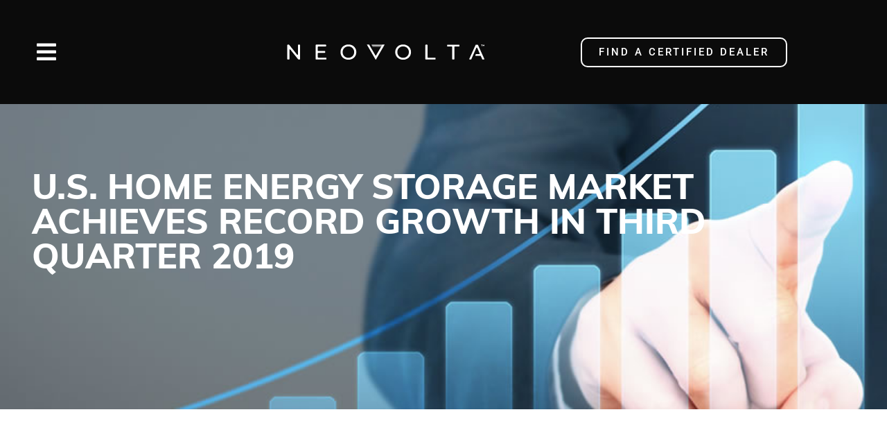

--- FILE ---
content_type: text/html; charset=UTF-8
request_url: https://neovolta.com/blog/us-home-energy-storage-market-achieves-record-growth-in-third-quarter-2019/
body_size: 26422
content:
<!doctype html>
<html lang="en">
<head><meta charset="UTF-8"><script>if(navigator.userAgent.match(/MSIE|Internet Explorer/i)||navigator.userAgent.match(/Trident\/7\..*?rv:11/i)){var href=document.location.href;if(!href.match(/[?&]nowprocket/)){if(href.indexOf("?")==-1){if(href.indexOf("#")==-1){document.location.href=href+"?nowprocket=1"}else{document.location.href=href.replace("#","?nowprocket=1#")}}else{if(href.indexOf("#")==-1){document.location.href=href+"&nowprocket=1"}else{document.location.href=href.replace("#","&nowprocket=1#")}}}}</script><script>(()=>{class RocketLazyLoadScripts{constructor(){this.v="2.0.4",this.userEvents=["keydown","keyup","mousedown","mouseup","mousemove","mouseover","mouseout","touchmove","touchstart","touchend","touchcancel","wheel","click","dblclick","input"],this.attributeEvents=["onblur","onclick","oncontextmenu","ondblclick","onfocus","onmousedown","onmouseenter","onmouseleave","onmousemove","onmouseout","onmouseover","onmouseup","onmousewheel","onscroll","onsubmit"]}async t(){this.i(),this.o(),/iP(ad|hone)/.test(navigator.userAgent)&&this.h(),this.u(),this.l(this),this.m(),this.k(this),this.p(this),this._(),await Promise.all([this.R(),this.L()]),this.lastBreath=Date.now(),this.S(this),this.P(),this.D(),this.O(),this.M(),await this.C(this.delayedScripts.normal),await this.C(this.delayedScripts.defer),await this.C(this.delayedScripts.async),await this.T(),await this.F(),await this.j(),await this.A(),window.dispatchEvent(new Event("rocket-allScriptsLoaded")),this.everythingLoaded=!0,this.lastTouchEnd&&await new Promise(t=>setTimeout(t,500-Date.now()+this.lastTouchEnd)),this.I(),this.H(),this.U(),this.W()}i(){this.CSPIssue=sessionStorage.getItem("rocketCSPIssue"),document.addEventListener("securitypolicyviolation",t=>{this.CSPIssue||"script-src-elem"!==t.violatedDirective||"data"!==t.blockedURI||(this.CSPIssue=!0,sessionStorage.setItem("rocketCSPIssue",!0))},{isRocket:!0})}o(){window.addEventListener("pageshow",t=>{this.persisted=t.persisted,this.realWindowLoadedFired=!0},{isRocket:!0}),window.addEventListener("pagehide",()=>{this.onFirstUserAction=null},{isRocket:!0})}h(){let t;function e(e){t=e}window.addEventListener("touchstart",e,{isRocket:!0}),window.addEventListener("touchend",function i(o){o.changedTouches[0]&&t.changedTouches[0]&&Math.abs(o.changedTouches[0].pageX-t.changedTouches[0].pageX)<10&&Math.abs(o.changedTouches[0].pageY-t.changedTouches[0].pageY)<10&&o.timeStamp-t.timeStamp<200&&(window.removeEventListener("touchstart",e,{isRocket:!0}),window.removeEventListener("touchend",i,{isRocket:!0}),"INPUT"===o.target.tagName&&"text"===o.target.type||(o.target.dispatchEvent(new TouchEvent("touchend",{target:o.target,bubbles:!0})),o.target.dispatchEvent(new MouseEvent("mouseover",{target:o.target,bubbles:!0})),o.target.dispatchEvent(new PointerEvent("click",{target:o.target,bubbles:!0,cancelable:!0,detail:1,clientX:o.changedTouches[0].clientX,clientY:o.changedTouches[0].clientY})),event.preventDefault()))},{isRocket:!0})}q(t){this.userActionTriggered||("mousemove"!==t.type||this.firstMousemoveIgnored?"keyup"===t.type||"mouseover"===t.type||"mouseout"===t.type||(this.userActionTriggered=!0,this.onFirstUserAction&&this.onFirstUserAction()):this.firstMousemoveIgnored=!0),"click"===t.type&&t.preventDefault(),t.stopPropagation(),t.stopImmediatePropagation(),"touchstart"===this.lastEvent&&"touchend"===t.type&&(this.lastTouchEnd=Date.now()),"click"===t.type&&(this.lastTouchEnd=0),this.lastEvent=t.type,t.composedPath&&t.composedPath()[0].getRootNode()instanceof ShadowRoot&&(t.rocketTarget=t.composedPath()[0]),this.savedUserEvents.push(t)}u(){this.savedUserEvents=[],this.userEventHandler=this.q.bind(this),this.userEvents.forEach(t=>window.addEventListener(t,this.userEventHandler,{passive:!1,isRocket:!0})),document.addEventListener("visibilitychange",this.userEventHandler,{isRocket:!0})}U(){this.userEvents.forEach(t=>window.removeEventListener(t,this.userEventHandler,{passive:!1,isRocket:!0})),document.removeEventListener("visibilitychange",this.userEventHandler,{isRocket:!0}),this.savedUserEvents.forEach(t=>{(t.rocketTarget||t.target).dispatchEvent(new window[t.constructor.name](t.type,t))})}m(){const t="return false",e=Array.from(this.attributeEvents,t=>"data-rocket-"+t),i="["+this.attributeEvents.join("],[")+"]",o="[data-rocket-"+this.attributeEvents.join("],[data-rocket-")+"]",s=(e,i,o)=>{o&&o!==t&&(e.setAttribute("data-rocket-"+i,o),e["rocket"+i]=new Function("event",o),e.setAttribute(i,t))};new MutationObserver(t=>{for(const n of t)"attributes"===n.type&&(n.attributeName.startsWith("data-rocket-")||this.everythingLoaded?n.attributeName.startsWith("data-rocket-")&&this.everythingLoaded&&this.N(n.target,n.attributeName.substring(12)):s(n.target,n.attributeName,n.target.getAttribute(n.attributeName))),"childList"===n.type&&n.addedNodes.forEach(t=>{if(t.nodeType===Node.ELEMENT_NODE)if(this.everythingLoaded)for(const i of[t,...t.querySelectorAll(o)])for(const t of i.getAttributeNames())e.includes(t)&&this.N(i,t.substring(12));else for(const e of[t,...t.querySelectorAll(i)])for(const t of e.getAttributeNames())this.attributeEvents.includes(t)&&s(e,t,e.getAttribute(t))})}).observe(document,{subtree:!0,childList:!0,attributeFilter:[...this.attributeEvents,...e]})}I(){this.attributeEvents.forEach(t=>{document.querySelectorAll("[data-rocket-"+t+"]").forEach(e=>{this.N(e,t)})})}N(t,e){const i=t.getAttribute("data-rocket-"+e);i&&(t.setAttribute(e,i),t.removeAttribute("data-rocket-"+e))}k(t){Object.defineProperty(HTMLElement.prototype,"onclick",{get(){return this.rocketonclick||null},set(e){this.rocketonclick=e,this.setAttribute(t.everythingLoaded?"onclick":"data-rocket-onclick","this.rocketonclick(event)")}})}S(t){function e(e,i){let o=e[i];e[i]=null,Object.defineProperty(e,i,{get:()=>o,set(s){t.everythingLoaded?o=s:e["rocket"+i]=o=s}})}e(document,"onreadystatechange"),e(window,"onload"),e(window,"onpageshow");try{Object.defineProperty(document,"readyState",{get:()=>t.rocketReadyState,set(e){t.rocketReadyState=e},configurable:!0}),document.readyState="loading"}catch(t){console.log("WPRocket DJE readyState conflict, bypassing")}}l(t){this.originalAddEventListener=EventTarget.prototype.addEventListener,this.originalRemoveEventListener=EventTarget.prototype.removeEventListener,this.savedEventListeners=[],EventTarget.prototype.addEventListener=function(e,i,o){o&&o.isRocket||!t.B(e,this)&&!t.userEvents.includes(e)||t.B(e,this)&&!t.userActionTriggered||e.startsWith("rocket-")||t.everythingLoaded?t.originalAddEventListener.call(this,e,i,o):(t.savedEventListeners.push({target:this,remove:!1,type:e,func:i,options:o}),"mouseenter"!==e&&"mouseleave"!==e||t.originalAddEventListener.call(this,e,t.savedUserEvents.push,o))},EventTarget.prototype.removeEventListener=function(e,i,o){o&&o.isRocket||!t.B(e,this)&&!t.userEvents.includes(e)||t.B(e,this)&&!t.userActionTriggered||e.startsWith("rocket-")||t.everythingLoaded?t.originalRemoveEventListener.call(this,e,i,o):t.savedEventListeners.push({target:this,remove:!0,type:e,func:i,options:o})}}J(t,e){this.savedEventListeners=this.savedEventListeners.filter(i=>{let o=i.type,s=i.target||window;return e!==o||t!==s||(this.B(o,s)&&(i.type="rocket-"+o),this.$(i),!1)})}H(){EventTarget.prototype.addEventListener=this.originalAddEventListener,EventTarget.prototype.removeEventListener=this.originalRemoveEventListener,this.savedEventListeners.forEach(t=>this.$(t))}$(t){t.remove?this.originalRemoveEventListener.call(t.target,t.type,t.func,t.options):this.originalAddEventListener.call(t.target,t.type,t.func,t.options)}p(t){let e;function i(e){return t.everythingLoaded?e:e.split(" ").map(t=>"load"===t||t.startsWith("load.")?"rocket-jquery-load":t).join(" ")}function o(o){function s(e){const s=o.fn[e];o.fn[e]=o.fn.init.prototype[e]=function(){return this[0]===window&&t.userActionTriggered&&("string"==typeof arguments[0]||arguments[0]instanceof String?arguments[0]=i(arguments[0]):"object"==typeof arguments[0]&&Object.keys(arguments[0]).forEach(t=>{const e=arguments[0][t];delete arguments[0][t],arguments[0][i(t)]=e})),s.apply(this,arguments),this}}if(o&&o.fn&&!t.allJQueries.includes(o)){const e={DOMContentLoaded:[],"rocket-DOMContentLoaded":[]};for(const t in e)document.addEventListener(t,()=>{e[t].forEach(t=>t())},{isRocket:!0});o.fn.ready=o.fn.init.prototype.ready=function(i){function s(){parseInt(o.fn.jquery)>2?setTimeout(()=>i.bind(document)(o)):i.bind(document)(o)}return"function"==typeof i&&(t.realDomReadyFired?!t.userActionTriggered||t.fauxDomReadyFired?s():e["rocket-DOMContentLoaded"].push(s):e.DOMContentLoaded.push(s)),o([])},s("on"),s("one"),s("off"),t.allJQueries.push(o)}e=o}t.allJQueries=[],o(window.jQuery),Object.defineProperty(window,"jQuery",{get:()=>e,set(t){o(t)}})}P(){const t=new Map;document.write=document.writeln=function(e){const i=document.currentScript,o=document.createRange(),s=i.parentElement;let n=t.get(i);void 0===n&&(n=i.nextSibling,t.set(i,n));const c=document.createDocumentFragment();o.setStart(c,0),c.appendChild(o.createContextualFragment(e)),s.insertBefore(c,n)}}async R(){return new Promise(t=>{this.userActionTriggered?t():this.onFirstUserAction=t})}async L(){return new Promise(t=>{document.addEventListener("DOMContentLoaded",()=>{this.realDomReadyFired=!0,t()},{isRocket:!0})})}async j(){return this.realWindowLoadedFired?Promise.resolve():new Promise(t=>{window.addEventListener("load",t,{isRocket:!0})})}M(){this.pendingScripts=[];this.scriptsMutationObserver=new MutationObserver(t=>{for(const e of t)e.addedNodes.forEach(t=>{"SCRIPT"!==t.tagName||t.noModule||t.isWPRocket||this.pendingScripts.push({script:t,promise:new Promise(e=>{const i=()=>{const i=this.pendingScripts.findIndex(e=>e.script===t);i>=0&&this.pendingScripts.splice(i,1),e()};t.addEventListener("load",i,{isRocket:!0}),t.addEventListener("error",i,{isRocket:!0}),setTimeout(i,1e3)})})})}),this.scriptsMutationObserver.observe(document,{childList:!0,subtree:!0})}async F(){await this.X(),this.pendingScripts.length?(await this.pendingScripts[0].promise,await this.F()):this.scriptsMutationObserver.disconnect()}D(){this.delayedScripts={normal:[],async:[],defer:[]},document.querySelectorAll("script[type$=rocketlazyloadscript]").forEach(t=>{t.hasAttribute("data-rocket-src")?t.hasAttribute("async")&&!1!==t.async?this.delayedScripts.async.push(t):t.hasAttribute("defer")&&!1!==t.defer||"module"===t.getAttribute("data-rocket-type")?this.delayedScripts.defer.push(t):this.delayedScripts.normal.push(t):this.delayedScripts.normal.push(t)})}async _(){await this.L();let t=[];document.querySelectorAll("script[type$=rocketlazyloadscript][data-rocket-src]").forEach(e=>{let i=e.getAttribute("data-rocket-src");if(i&&!i.startsWith("data:")){i.startsWith("//")&&(i=location.protocol+i);try{const o=new URL(i).origin;o!==location.origin&&t.push({src:o,crossOrigin:e.crossOrigin||"module"===e.getAttribute("data-rocket-type")})}catch(t){}}}),t=[...new Map(t.map(t=>[JSON.stringify(t),t])).values()],this.Y(t,"preconnect")}async G(t){if(await this.K(),!0!==t.noModule||!("noModule"in HTMLScriptElement.prototype))return new Promise(e=>{let i;function o(){(i||t).setAttribute("data-rocket-status","executed"),e()}try{if(navigator.userAgent.includes("Firefox/")||""===navigator.vendor||this.CSPIssue)i=document.createElement("script"),[...t.attributes].forEach(t=>{let e=t.nodeName;"type"!==e&&("data-rocket-type"===e&&(e="type"),"data-rocket-src"===e&&(e="src"),i.setAttribute(e,t.nodeValue))}),t.text&&(i.text=t.text),t.nonce&&(i.nonce=t.nonce),i.hasAttribute("src")?(i.addEventListener("load",o,{isRocket:!0}),i.addEventListener("error",()=>{i.setAttribute("data-rocket-status","failed-network"),e()},{isRocket:!0}),setTimeout(()=>{i.isConnected||e()},1)):(i.text=t.text,o()),i.isWPRocket=!0,t.parentNode.replaceChild(i,t);else{const i=t.getAttribute("data-rocket-type"),s=t.getAttribute("data-rocket-src");i?(t.type=i,t.removeAttribute("data-rocket-type")):t.removeAttribute("type"),t.addEventListener("load",o,{isRocket:!0}),t.addEventListener("error",i=>{this.CSPIssue&&i.target.src.startsWith("data:")?(console.log("WPRocket: CSP fallback activated"),t.removeAttribute("src"),this.G(t).then(e)):(t.setAttribute("data-rocket-status","failed-network"),e())},{isRocket:!0}),s?(t.fetchPriority="high",t.removeAttribute("data-rocket-src"),t.src=s):t.src="data:text/javascript;base64,"+window.btoa(unescape(encodeURIComponent(t.text)))}}catch(i){t.setAttribute("data-rocket-status","failed-transform"),e()}});t.setAttribute("data-rocket-status","skipped")}async C(t){const e=t.shift();return e?(e.isConnected&&await this.G(e),this.C(t)):Promise.resolve()}O(){this.Y([...this.delayedScripts.normal,...this.delayedScripts.defer,...this.delayedScripts.async],"preload")}Y(t,e){this.trash=this.trash||[];let i=!0;var o=document.createDocumentFragment();t.forEach(t=>{const s=t.getAttribute&&t.getAttribute("data-rocket-src")||t.src;if(s&&!s.startsWith("data:")){const n=document.createElement("link");n.href=s,n.rel=e,"preconnect"!==e&&(n.as="script",n.fetchPriority=i?"high":"low"),t.getAttribute&&"module"===t.getAttribute("data-rocket-type")&&(n.crossOrigin=!0),t.crossOrigin&&(n.crossOrigin=t.crossOrigin),t.integrity&&(n.integrity=t.integrity),t.nonce&&(n.nonce=t.nonce),o.appendChild(n),this.trash.push(n),i=!1}}),document.head.appendChild(o)}W(){this.trash.forEach(t=>t.remove())}async T(){try{document.readyState="interactive"}catch(t){}this.fauxDomReadyFired=!0;try{await this.K(),this.J(document,"readystatechange"),document.dispatchEvent(new Event("rocket-readystatechange")),await this.K(),document.rocketonreadystatechange&&document.rocketonreadystatechange(),await this.K(),this.J(document,"DOMContentLoaded"),document.dispatchEvent(new Event("rocket-DOMContentLoaded")),await this.K(),this.J(window,"DOMContentLoaded"),window.dispatchEvent(new Event("rocket-DOMContentLoaded"))}catch(t){console.error(t)}}async A(){try{document.readyState="complete"}catch(t){}try{await this.K(),this.J(document,"readystatechange"),document.dispatchEvent(new Event("rocket-readystatechange")),await this.K(),document.rocketonreadystatechange&&document.rocketonreadystatechange(),await this.K(),this.J(window,"load"),window.dispatchEvent(new Event("rocket-load")),await this.K(),window.rocketonload&&window.rocketonload(),await this.K(),this.allJQueries.forEach(t=>t(window).trigger("rocket-jquery-load")),await this.K(),this.J(window,"pageshow");const t=new Event("rocket-pageshow");t.persisted=this.persisted,window.dispatchEvent(t),await this.K(),window.rocketonpageshow&&window.rocketonpageshow({persisted:this.persisted})}catch(t){console.error(t)}}async K(){Date.now()-this.lastBreath>45&&(await this.X(),this.lastBreath=Date.now())}async X(){return document.hidden?new Promise(t=>setTimeout(t)):new Promise(t=>requestAnimationFrame(t))}B(t,e){return e===document&&"readystatechange"===t||(e===document&&"DOMContentLoaded"===t||(e===window&&"DOMContentLoaded"===t||(e===window&&"load"===t||e===window&&"pageshow"===t)))}static run(){(new RocketLazyLoadScripts).t()}}RocketLazyLoadScripts.run()})();</script>
	
	<meta name="viewport" content="width=device-width, initial-scale=1">
	<link rel="profile" href="https://gmpg.org/xfn/11">
	<script data-cfasync="false" data-no-defer="1" data-no-minify="1" data-no-optimize="1">var ewww_webp_supported=!1;function check_webp_feature(A,e){var w;e=void 0!==e?e:function(){},ewww_webp_supported?e(ewww_webp_supported):((w=new Image).onload=function(){ewww_webp_supported=0<w.width&&0<w.height,e&&e(ewww_webp_supported)},w.onerror=function(){e&&e(!1)},w.src="data:image/webp;base64,"+{alpha:"UklGRkoAAABXRUJQVlA4WAoAAAAQAAAAAAAAAAAAQUxQSAwAAAARBxAR/Q9ERP8DAABWUDggGAAAABQBAJ0BKgEAAQAAAP4AAA3AAP7mtQAAAA=="}[A])}check_webp_feature("alpha");</script><script data-cfasync="false" data-no-defer="1" data-no-minify="1" data-no-optimize="1">var Arrive=function(c,w){"use strict";if(c.MutationObserver&&"undefined"!=typeof HTMLElement){var r,a=0,u=(r=HTMLElement.prototype.matches||HTMLElement.prototype.webkitMatchesSelector||HTMLElement.prototype.mozMatchesSelector||HTMLElement.prototype.msMatchesSelector,{matchesSelector:function(e,t){return e instanceof HTMLElement&&r.call(e,t)},addMethod:function(e,t,r){var a=e[t];e[t]=function(){return r.length==arguments.length?r.apply(this,arguments):"function"==typeof a?a.apply(this,arguments):void 0}},callCallbacks:function(e,t){t&&t.options.onceOnly&&1==t.firedElems.length&&(e=[e[0]]);for(var r,a=0;r=e[a];a++)r&&r.callback&&r.callback.call(r.elem,r.elem);t&&t.options.onceOnly&&1==t.firedElems.length&&t.me.unbindEventWithSelectorAndCallback.call(t.target,t.selector,t.callback)},checkChildNodesRecursively:function(e,t,r,a){for(var i,n=0;i=e[n];n++)r(i,t,a)&&a.push({callback:t.callback,elem:i}),0<i.childNodes.length&&u.checkChildNodesRecursively(i.childNodes,t,r,a)},mergeArrays:function(e,t){var r,a={};for(r in e)e.hasOwnProperty(r)&&(a[r]=e[r]);for(r in t)t.hasOwnProperty(r)&&(a[r]=t[r]);return a},toElementsArray:function(e){return e=void 0!==e&&("number"!=typeof e.length||e===c)?[e]:e}}),e=(l.prototype.addEvent=function(e,t,r,a){a={target:e,selector:t,options:r,callback:a,firedElems:[]};return this._beforeAdding&&this._beforeAdding(a),this._eventsBucket.push(a),a},l.prototype.removeEvent=function(e){for(var t,r=this._eventsBucket.length-1;t=this._eventsBucket[r];r--)e(t)&&(this._beforeRemoving&&this._beforeRemoving(t),(t=this._eventsBucket.splice(r,1))&&t.length&&(t[0].callback=null))},l.prototype.beforeAdding=function(e){this._beforeAdding=e},l.prototype.beforeRemoving=function(e){this._beforeRemoving=e},l),t=function(i,n){var o=new e,l=this,s={fireOnAttributesModification:!1};return o.beforeAdding(function(t){var e=t.target;e!==c.document&&e!==c||(e=document.getElementsByTagName("html")[0]);var r=new MutationObserver(function(e){n.call(this,e,t)}),a=i(t.options);r.observe(e,a),t.observer=r,t.me=l}),o.beforeRemoving(function(e){e.observer.disconnect()}),this.bindEvent=function(e,t,r){t=u.mergeArrays(s,t);for(var a=u.toElementsArray(this),i=0;i<a.length;i++)o.addEvent(a[i],e,t,r)},this.unbindEvent=function(){var r=u.toElementsArray(this);o.removeEvent(function(e){for(var t=0;t<r.length;t++)if(this===w||e.target===r[t])return!0;return!1})},this.unbindEventWithSelectorOrCallback=function(r){var a=u.toElementsArray(this),i=r,e="function"==typeof r?function(e){for(var t=0;t<a.length;t++)if((this===w||e.target===a[t])&&e.callback===i)return!0;return!1}:function(e){for(var t=0;t<a.length;t++)if((this===w||e.target===a[t])&&e.selector===r)return!0;return!1};o.removeEvent(e)},this.unbindEventWithSelectorAndCallback=function(r,a){var i=u.toElementsArray(this);o.removeEvent(function(e){for(var t=0;t<i.length;t++)if((this===w||e.target===i[t])&&e.selector===r&&e.callback===a)return!0;return!1})},this},i=new function(){var s={fireOnAttributesModification:!1,onceOnly:!1,existing:!1};function n(e,t,r){return!(!u.matchesSelector(e,t.selector)||(e._id===w&&(e._id=a++),-1!=t.firedElems.indexOf(e._id)))&&(t.firedElems.push(e._id),!0)}var c=(i=new t(function(e){var t={attributes:!1,childList:!0,subtree:!0};return e.fireOnAttributesModification&&(t.attributes=!0),t},function(e,i){e.forEach(function(e){var t=e.addedNodes,r=e.target,a=[];null!==t&&0<t.length?u.checkChildNodesRecursively(t,i,n,a):"attributes"===e.type&&n(r,i)&&a.push({callback:i.callback,elem:r}),u.callCallbacks(a,i)})})).bindEvent;return i.bindEvent=function(e,t,r){t=void 0===r?(r=t,s):u.mergeArrays(s,t);var a=u.toElementsArray(this);if(t.existing){for(var i=[],n=0;n<a.length;n++)for(var o=a[n].querySelectorAll(e),l=0;l<o.length;l++)i.push({callback:r,elem:o[l]});if(t.onceOnly&&i.length)return r.call(i[0].elem,i[0].elem);setTimeout(u.callCallbacks,1,i)}c.call(this,e,t,r)},i},o=new function(){var a={};function i(e,t){return u.matchesSelector(e,t.selector)}var n=(o=new t(function(){return{childList:!0,subtree:!0}},function(e,r){e.forEach(function(e){var t=e.removedNodes,e=[];null!==t&&0<t.length&&u.checkChildNodesRecursively(t,r,i,e),u.callCallbacks(e,r)})})).bindEvent;return o.bindEvent=function(e,t,r){t=void 0===r?(r=t,a):u.mergeArrays(a,t),n.call(this,e,t,r)},o};d(HTMLElement.prototype),d(NodeList.prototype),d(HTMLCollection.prototype),d(HTMLDocument.prototype),d(Window.prototype);var n={};return s(i,n,"unbindAllArrive"),s(o,n,"unbindAllLeave"),n}function l(){this._eventsBucket=[],this._beforeAdding=null,this._beforeRemoving=null}function s(e,t,r){u.addMethod(t,r,e.unbindEvent),u.addMethod(t,r,e.unbindEventWithSelectorOrCallback),u.addMethod(t,r,e.unbindEventWithSelectorAndCallback)}function d(e){e.arrive=i.bindEvent,s(i,e,"unbindArrive"),e.leave=o.bindEvent,s(o,e,"unbindLeave")}}(window,void 0),ewww_webp_supported=!1;function check_webp_feature(e,t){var r;ewww_webp_supported?t(ewww_webp_supported):((r=new Image).onload=function(){ewww_webp_supported=0<r.width&&0<r.height,t(ewww_webp_supported)},r.onerror=function(){t(!1)},r.src="data:image/webp;base64,"+{alpha:"UklGRkoAAABXRUJQVlA4WAoAAAAQAAAAAAAAAAAAQUxQSAwAAAARBxAR/Q9ERP8DAABWUDggGAAAABQBAJ0BKgEAAQAAAP4AAA3AAP7mtQAAAA==",animation:"UklGRlIAAABXRUJQVlA4WAoAAAASAAAAAAAAAAAAQU5JTQYAAAD/////AABBTk1GJgAAAAAAAAAAAAAAAAAAAGQAAABWUDhMDQAAAC8AAAAQBxAREYiI/gcA"}[e])}function ewwwLoadImages(e){if(e){for(var t=document.querySelectorAll(".batch-image img, .image-wrapper a, .ngg-pro-masonry-item a, .ngg-galleria-offscreen-seo-wrapper a"),r=0,a=t.length;r<a;r++)ewwwAttr(t[r],"data-src",t[r].getAttribute("data-webp")),ewwwAttr(t[r],"data-thumbnail",t[r].getAttribute("data-webp-thumbnail"));for(var i=document.querySelectorAll("div.woocommerce-product-gallery__image"),r=0,a=i.length;r<a;r++)ewwwAttr(i[r],"data-thumb",i[r].getAttribute("data-webp-thumb"))}for(var n=document.querySelectorAll("video"),r=0,a=n.length;r<a;r++)ewwwAttr(n[r],"poster",e?n[r].getAttribute("data-poster-webp"):n[r].getAttribute("data-poster-image"));for(var o,l=document.querySelectorAll("img.ewww_webp_lazy_load"),r=0,a=l.length;r<a;r++)e&&(ewwwAttr(l[r],"data-lazy-srcset",l[r].getAttribute("data-lazy-srcset-webp")),ewwwAttr(l[r],"data-srcset",l[r].getAttribute("data-srcset-webp")),ewwwAttr(l[r],"data-lazy-src",l[r].getAttribute("data-lazy-src-webp")),ewwwAttr(l[r],"data-src",l[r].getAttribute("data-src-webp")),ewwwAttr(l[r],"data-orig-file",l[r].getAttribute("data-webp-orig-file")),ewwwAttr(l[r],"data-medium-file",l[r].getAttribute("data-webp-medium-file")),ewwwAttr(l[r],"data-large-file",l[r].getAttribute("data-webp-large-file")),null!=(o=l[r].getAttribute("srcset"))&&!1!==o&&o.includes("R0lGOD")&&ewwwAttr(l[r],"src",l[r].getAttribute("data-lazy-src-webp"))),l[r].className=l[r].className.replace(/\bewww_webp_lazy_load\b/,"");for(var s=document.querySelectorAll(".ewww_webp"),r=0,a=s.length;r<a;r++)e?(ewwwAttr(s[r],"srcset",s[r].getAttribute("data-srcset-webp")),ewwwAttr(s[r],"src",s[r].getAttribute("data-src-webp")),ewwwAttr(s[r],"data-orig-file",s[r].getAttribute("data-webp-orig-file")),ewwwAttr(s[r],"data-medium-file",s[r].getAttribute("data-webp-medium-file")),ewwwAttr(s[r],"data-large-file",s[r].getAttribute("data-webp-large-file")),ewwwAttr(s[r],"data-large_image",s[r].getAttribute("data-webp-large_image")),ewwwAttr(s[r],"data-src",s[r].getAttribute("data-webp-src"))):(ewwwAttr(s[r],"srcset",s[r].getAttribute("data-srcset-img")),ewwwAttr(s[r],"src",s[r].getAttribute("data-src-img"))),s[r].className=s[r].className.replace(/\bewww_webp\b/,"ewww_webp_loaded");window.jQuery&&jQuery.fn.isotope&&jQuery.fn.imagesLoaded&&(jQuery(".fusion-posts-container-infinite").imagesLoaded(function(){jQuery(".fusion-posts-container-infinite").hasClass("isotope")&&jQuery(".fusion-posts-container-infinite").isotope()}),jQuery(".fusion-portfolio:not(.fusion-recent-works) .fusion-portfolio-wrapper").imagesLoaded(function(){jQuery(".fusion-portfolio:not(.fusion-recent-works) .fusion-portfolio-wrapper").isotope()}))}function ewwwWebPInit(e){ewwwLoadImages(e),ewwwNggLoadGalleries(e),document.arrive(".ewww_webp",function(){ewwwLoadImages(e)}),document.arrive(".ewww_webp_lazy_load",function(){ewwwLoadImages(e)}),document.arrive("videos",function(){ewwwLoadImages(e)}),"loading"==document.readyState?document.addEventListener("DOMContentLoaded",ewwwJSONParserInit):("undefined"!=typeof galleries&&ewwwNggParseGalleries(e),ewwwWooParseVariations(e))}function ewwwAttr(e,t,r){null!=r&&!1!==r&&e.setAttribute(t,r)}function ewwwJSONParserInit(){"undefined"!=typeof galleries&&check_webp_feature("alpha",ewwwNggParseGalleries),check_webp_feature("alpha",ewwwWooParseVariations)}function ewwwWooParseVariations(e){if(e)for(var t=document.querySelectorAll("form.variations_form"),r=0,a=t.length;r<a;r++){var i=t[r].getAttribute("data-product_variations"),n=!1;try{for(var o in i=JSON.parse(i))void 0!==i[o]&&void 0!==i[o].image&&(void 0!==i[o].image.src_webp&&(i[o].image.src=i[o].image.src_webp,n=!0),void 0!==i[o].image.srcset_webp&&(i[o].image.srcset=i[o].image.srcset_webp,n=!0),void 0!==i[o].image.full_src_webp&&(i[o].image.full_src=i[o].image.full_src_webp,n=!0),void 0!==i[o].image.gallery_thumbnail_src_webp&&(i[o].image.gallery_thumbnail_src=i[o].image.gallery_thumbnail_src_webp,n=!0),void 0!==i[o].image.thumb_src_webp&&(i[o].image.thumb_src=i[o].image.thumb_src_webp,n=!0));n&&ewwwAttr(t[r],"data-product_variations",JSON.stringify(i))}catch(e){}}}function ewwwNggParseGalleries(e){if(e)for(var t in galleries){var r=galleries[t];galleries[t].images_list=ewwwNggParseImageList(r.images_list)}}function ewwwNggLoadGalleries(e){e&&document.addEventListener("ngg.galleria.themeadded",function(e,t){window.ngg_galleria._create_backup=window.ngg_galleria.create,window.ngg_galleria.create=function(e,t){var r=$(e).data("id");return galleries["gallery_"+r].images_list=ewwwNggParseImageList(galleries["gallery_"+r].images_list),window.ngg_galleria._create_backup(e,t)}})}function ewwwNggParseImageList(e){for(var t in e){var r=e[t];if(void 0!==r["image-webp"]&&(e[t].image=r["image-webp"],delete e[t]["image-webp"]),void 0!==r["thumb-webp"]&&(e[t].thumb=r["thumb-webp"],delete e[t]["thumb-webp"]),void 0!==r.full_image_webp&&(e[t].full_image=r.full_image_webp,delete e[t].full_image_webp),void 0!==r.srcsets)for(var a in r.srcsets)nggSrcset=r.srcsets[a],void 0!==r.srcsets[a+"-webp"]&&(e[t].srcsets[a]=r.srcsets[a+"-webp"],delete e[t].srcsets[a+"-webp"]);if(void 0!==r.full_srcsets)for(var i in r.full_srcsets)nggFSrcset=r.full_srcsets[i],void 0!==r.full_srcsets[i+"-webp"]&&(e[t].full_srcsets[i]=r.full_srcsets[i+"-webp"],delete e[t].full_srcsets[i+"-webp"])}return e}check_webp_feature("alpha",ewwwWebPInit);</script><meta name='robots' content='index, follow, max-image-preview:large, max-snippet:-1, max-video-preview:-1' />

	<!-- This site is optimized with the Yoast SEO plugin v26.8 - https://yoast.com/product/yoast-seo-wordpress/ -->
	<title>U.S. Home Energy Storage Market Achieves Record Growth in Third Quarter 2019 | NeoVolta</title><link rel="preload" data-rocket-preload as="image" href="https://neovolta.com/wp-content/uploads/2023/06/US-Home-Energy-Storage-Market-Achieves-Record-Growth-in-Third-Quarter-2019.jpg" fetchpriority="high">
	<link rel="canonical" href="https://neovolta.com/blog/us-home-energy-storage-market-achieves-record-growth-in-third-quarter-2019/" />
	<meta property="og:locale" content="en_US" />
	<meta property="og:type" content="article" />
	<meta property="og:title" content="U.S. Home Energy Storage Market Achieves Record Growth in Third Quarter 2019 | NeoVolta" />
	<meta property="og:description" content="NeoVolta Positioned for Strong Growth in the Home Solar Battery Market" />
	<meta property="og:url" content="https://neovolta.com/blog/us-home-energy-storage-market-achieves-record-growth-in-third-quarter-2019/" />
	<meta property="og:site_name" content="NeoVolta" />
	<meta property="article:published_time" content="2019-12-02T00:00:00+00:00" />
	<meta property="article:modified_time" content="2024-08-21T23:18:50+00:00" />
	<meta property="og:image" content="https://neovolta.com/wp-content/uploads/2023/06/US-Home-Energy-Storage-Market-Achieves-Record-Growth-in-Third-Quarter-2019.jpg" />
	<meta property="og:image:width" content="828" />
	<meta property="og:image:height" content="534" />
	<meta property="og:image:type" content="image/jpeg" />
	<meta name="author" content="Aaron Cogley" />
	<meta name="twitter:card" content="summary_large_image" />
	<meta name="twitter:label1" content="Written by" />
	<meta name="twitter:data1" content="Aaron Cogley" />
	<meta name="twitter:label2" content="Est. reading time" />
	<meta name="twitter:data2" content="2 minutes" />
	<script type="application/ld+json" class="yoast-schema-graph">{"@context":"https://schema.org","@graph":[{"@type":"Article","@id":"https://neovolta.com/blog/us-home-energy-storage-market-achieves-record-growth-in-third-quarter-2019/#article","isPartOf":{"@id":"https://neovolta.com/blog/us-home-energy-storage-market-achieves-record-growth-in-third-quarter-2019/"},"author":{"name":"Aaron Cogley","@id":"https://neovolta.com/#/schema/person/69bae884a275a2d7919580b2402fbe1c"},"headline":"U.S. Home Energy Storage Market Achieves Record Growth in Third Quarter 2019","datePublished":"2019-12-02T00:00:00+00:00","dateModified":"2024-08-21T23:18:50+00:00","mainEntityOfPage":{"@id":"https://neovolta.com/blog/us-home-energy-storage-market-achieves-record-growth-in-third-quarter-2019/"},"wordCount":417,"publisher":{"@id":"https://neovolta.com/#organization"},"image":{"@id":"https://neovolta.com/blog/us-home-energy-storage-market-achieves-record-growth-in-third-quarter-2019/#primaryimage"},"thumbnailUrl":"https://neovolta.com/wp-content/uploads/2023/06/US-Home-Energy-Storage-Market-Achieves-Record-Growth-in-Third-Quarter-2019.jpg","keywords":["3rd quarter energy storage growth","energy storage growth","lithium iron batteries","solar battery market"],"articleSection":["Press Releases","Technology"],"inLanguage":"en"},{"@type":"WebPage","@id":"https://neovolta.com/blog/us-home-energy-storage-market-achieves-record-growth-in-third-quarter-2019/","url":"https://neovolta.com/blog/us-home-energy-storage-market-achieves-record-growth-in-third-quarter-2019/","name":"U.S. Home Energy Storage Market Achieves Record Growth in Third Quarter 2019 | NeoVolta","isPartOf":{"@id":"https://neovolta.com/#website"},"primaryImageOfPage":{"@id":"https://neovolta.com/blog/us-home-energy-storage-market-achieves-record-growth-in-third-quarter-2019/#primaryimage"},"image":{"@id":"https://neovolta.com/blog/us-home-energy-storage-market-achieves-record-growth-in-third-quarter-2019/#primaryimage"},"thumbnailUrl":"https://neovolta.com/wp-content/uploads/2023/06/US-Home-Energy-Storage-Market-Achieves-Record-Growth-in-Third-Quarter-2019.jpg","datePublished":"2019-12-02T00:00:00+00:00","dateModified":"2024-08-21T23:18:50+00:00","breadcrumb":{"@id":"https://neovolta.com/blog/us-home-energy-storage-market-achieves-record-growth-in-third-quarter-2019/#breadcrumb"},"inLanguage":"en","potentialAction":[{"@type":"ReadAction","target":["https://neovolta.com/blog/us-home-energy-storage-market-achieves-record-growth-in-third-quarter-2019/"]}]},{"@type":"ImageObject","inLanguage":"en","@id":"https://neovolta.com/blog/us-home-energy-storage-market-achieves-record-growth-in-third-quarter-2019/#primaryimage","url":"https://neovolta.com/wp-content/uploads/2023/06/US-Home-Energy-Storage-Market-Achieves-Record-Growth-in-Third-Quarter-2019.jpg","contentUrl":"https://neovolta.com/wp-content/uploads/2023/06/US-Home-Energy-Storage-Market-Achieves-Record-Growth-in-Third-Quarter-2019.jpg","width":828,"height":534,"caption":"US Home Energy Storage Market Achieves Record Growth in Third Quarter 2019"},{"@type":"BreadcrumbList","@id":"https://neovolta.com/blog/us-home-energy-storage-market-achieves-record-growth-in-third-quarter-2019/#breadcrumb","itemListElement":[{"@type":"ListItem","position":1,"name":"Home","item":"https://neovolta.com/"},{"@type":"ListItem","position":2,"name":"Blog","item":"https://neovolta.com/blog/"},{"@type":"ListItem","position":3,"name":"U.S. Home Energy Storage Market Achieves Record Growth in Third Quarter 2019"}]},{"@type":"WebSite","@id":"https://neovolta.com/#website","url":"https://neovolta.com/","name":"NeoVolta","description":"Solar Batter Backup for Home","publisher":{"@id":"https://neovolta.com/#organization"},"potentialAction":[{"@type":"SearchAction","target":{"@type":"EntryPoint","urlTemplate":"https://neovolta.com/?s={search_term_string}"},"query-input":{"@type":"PropertyValueSpecification","valueRequired":true,"valueName":"search_term_string"}}],"inLanguage":"en"},{"@type":"Organization","@id":"https://neovolta.com/#organization","name":"NeoVolta","url":"https://neovolta.com/","logo":{"@type":"ImageObject","inLanguage":"en","@id":"https://neovolta.com/#/schema/logo/image/","url":"https://neovolta.com/wp-content/uploads/2025/01/NeoVolta-Logo_Black-1.png","contentUrl":"https://neovolta.com/wp-content/uploads/2025/01/NeoVolta-Logo_Black-1.png","width":7113,"height":550,"caption":"NeoVolta"},"image":{"@id":"https://neovolta.com/#/schema/logo/image/"}},{"@type":"Person","@id":"https://neovolta.com/#/schema/person/69bae884a275a2d7919580b2402fbe1c","name":"Aaron Cogley","image":{"@type":"ImageObject","inLanguage":"en","@id":"https://neovolta.com/#/schema/person/image/","url":"https://secure.gravatar.com/avatar/4b53f7c66759c887a4191756944e7ce11363d335c2638254aa3a1caad835fb56?s=96&d=mm&r=g","contentUrl":"https://secure.gravatar.com/avatar/4b53f7c66759c887a4191756944e7ce11363d335c2638254aa3a1caad835fb56?s=96&d=mm&r=g","caption":"Aaron Cogley"},"sameAs":["http://neovolta.com"],"url":"https://neovolta.com/author/acogley7sidemarketinggroup-com/"}]}</script>
	<!-- / Yoast SEO plugin. -->


<link rel="alternate" type="application/rss+xml" title="NeoVolta &raquo; Feed" href="https://neovolta.com/feed/" />
<link rel="alternate" type="application/rss+xml" title="NeoVolta &raquo; Comments Feed" href="https://neovolta.com/comments/feed/" />
<link rel="alternate" type="application/rss+xml" title="NeoVolta &raquo; U.S. Home Energy Storage Market Achieves Record Growth in Third Quarter 2019 Comments Feed" href="https://neovolta.com/blog/us-home-energy-storage-market-achieves-record-growth-in-third-quarter-2019/feed/" />
<link rel="alternate" title="oEmbed (JSON)" type="application/json+oembed" href="https://neovolta.com/wp-json/oembed/1.0/embed?url=https%3A%2F%2Fneovolta.com%2Fblog%2Fus-home-energy-storage-market-achieves-record-growth-in-third-quarter-2019%2F" />
<link rel="alternate" title="oEmbed (XML)" type="text/xml+oembed" href="https://neovolta.com/wp-json/oembed/1.0/embed?url=https%3A%2F%2Fneovolta.com%2Fblog%2Fus-home-energy-storage-market-achieves-record-growth-in-third-quarter-2019%2F&#038;format=xml" />
<link data-minify="1" rel="stylesheet" type="text/css" href="https://neovolta.com/wp-content/cache/min/1/mtu7euv.css?ver=1769169551"><style id='wp-img-auto-sizes-contain-inline-css'>
img:is([sizes=auto i],[sizes^="auto," i]){contain-intrinsic-size:3000px 1500px}
/*# sourceURL=wp-img-auto-sizes-contain-inline-css */
</style>
<style id='wp-emoji-styles-inline-css'>

	img.wp-smiley, img.emoji {
		display: inline !important;
		border: none !important;
		box-shadow: none !important;
		height: 1em !important;
		width: 1em !important;
		margin: 0 0.07em !important;
		vertical-align: -0.1em !important;
		background: none !important;
		padding: 0 !important;
	}
/*# sourceURL=wp-emoji-styles-inline-css */
</style>
<style id='qsm-quiz-style-inline-css'>


/*# sourceURL=https://neovolta.com/wp-content/plugins/quiz-master-next/blocks/build/style-index.css */
</style>
<link data-minify="1" rel='stylesheet' id='wpsl-styles-css' href='https://neovolta.com/wp-content/cache/min/1/wp-content/plugins/wp-store-locator/css/styles.min.css?ver=1769169551' media='all' />
<link rel='stylesheet' id='nsc_bar_nice-cookie-consent-css' href='https://neovolta.com/wp-content/plugins/beautiful-and-responsive-cookie-consent/public/cookieNSCconsent.min.css?ver=4.9.2' media='all' />
<link data-minify="1" rel='stylesheet' id='hello-elementor-css' href='https://neovolta.com/wp-content/cache/min/1/wp-content/themes/hello-elementor/assets/css/reset.css?ver=1769169551' media='all' />
<link data-minify="1" rel='stylesheet' id='hello-elementor-theme-style-css' href='https://neovolta.com/wp-content/cache/min/1/wp-content/themes/hello-elementor/assets/css/theme.css?ver=1769169551' media='all' />
<link data-minify="1" rel='stylesheet' id='hello-elementor-header-footer-css' href='https://neovolta.com/wp-content/cache/min/1/wp-content/themes/hello-elementor/assets/css/header-footer.css?ver=1769169551' media='all' />
<link rel='stylesheet' id='elementor-frontend-css' href='https://neovolta.com/wp-content/plugins/elementor/assets/css/frontend.min.css?ver=3.34.2' media='all' />
<style id='elementor-frontend-inline-css'>
.elementor-494 .elementor-element.elementor-element-7068808:not(.elementor-motion-effects-element-type-background), .elementor-494 .elementor-element.elementor-element-7068808 > .elementor-motion-effects-container > .elementor-motion-effects-layer{background-image:url("https://neovolta.com/wp-content/uploads/2023/06/US-Home-Energy-Storage-Market-Achieves-Record-Growth-in-Third-Quarter-2019.jpg");}
/*# sourceURL=elementor-frontend-inline-css */
</style>
<link rel='stylesheet' id='elementor-post-5-css' href='https://neovolta.com/wp-content/uploads/elementor/css/post-5.css?ver=1769169536' media='all' />
<link rel='stylesheet' id='widget-image-css' href='https://neovolta.com/wp-content/plugins/elementor/assets/css/widget-image.min.css?ver=3.34.2' media='all' />
<link rel='stylesheet' id='e-sticky-css' href='https://neovolta.com/wp-content/plugins/elementor-pro/assets/css/modules/sticky.min.css?ver=3.34.2' media='all' />
<link rel='stylesheet' id='e-motion-fx-css' href='https://neovolta.com/wp-content/plugins/elementor-pro/assets/css/modules/motion-fx.min.css?ver=3.34.2' media='all' />
<link rel='stylesheet' id='e-animation-grow-css' href='https://neovolta.com/wp-content/plugins/elementor/assets/lib/animations/styles/e-animation-grow.min.css?ver=3.34.2' media='all' />
<link rel='stylesheet' id='widget-social-icons-css' href='https://neovolta.com/wp-content/plugins/elementor/assets/css/widget-social-icons.min.css?ver=3.34.2' media='all' />
<link rel='stylesheet' id='e-apple-webkit-css' href='https://neovolta.com/wp-content/plugins/elementor/assets/css/conditionals/apple-webkit.min.css?ver=3.34.2' media='all' />
<link rel='stylesheet' id='widget-heading-css' href='https://neovolta.com/wp-content/plugins/elementor/assets/css/widget-heading.min.css?ver=3.34.2' media='all' />
<link rel='stylesheet' id='widget-progress-tracker-css' href='https://neovolta.com/wp-content/plugins/elementor-pro/assets/css/widget-progress-tracker.min.css?ver=3.34.2' media='all' />
<link rel='stylesheet' id='widget-divider-css' href='https://neovolta.com/wp-content/plugins/elementor/assets/css/widget-divider.min.css?ver=3.34.2' media='all' />
<link rel='stylesheet' id='widget-post-navigation-css' href='https://neovolta.com/wp-content/plugins/elementor-pro/assets/css/widget-post-navigation.min.css?ver=3.34.2' media='all' />
<link data-minify="1" rel='stylesheet' id='elementor-icons-css' href='https://neovolta.com/wp-content/cache/min/1/wp-content/plugins/elementor/assets/lib/eicons/css/elementor-icons.min.css?ver=1769169551' media='all' />
<link rel='stylesheet' id='elementor-post-54-css' href='https://neovolta.com/wp-content/uploads/elementor/css/post-54.css?ver=1769169550' media='all' />
<link rel='stylesheet' id='elementor-post-42-css' href='https://neovolta.com/wp-content/uploads/elementor/css/post-42.css?ver=1769169537' media='all' />
<link rel='stylesheet' id='elementor-post-494-css' href='https://neovolta.com/wp-content/uploads/elementor/css/post-494.css?ver=1769175293' media='all' />
<link rel='stylesheet' id='eael-general-css' href='https://neovolta.com/wp-content/plugins/essential-addons-for-elementor-lite/assets/front-end/css/view/general.min.css?ver=6.5.8' media='all' />
<link data-minify="1" rel='stylesheet' id='elementor-gf-local-roboto-css' href='https://neovolta.com/wp-content/cache/min/1/wp-content/uploads/elementor/google-fonts/css/roboto.css?ver=1769169552' media='all' />
<link data-minify="1" rel='stylesheet' id='elementor-gf-local-raleway-css' href='https://neovolta.com/wp-content/cache/min/1/wp-content/uploads/elementor/google-fonts/css/raleway.css?ver=1769169552' media='all' />
<link rel='stylesheet' id='elementor-icons-shared-0-css' href='https://neovolta.com/wp-content/plugins/elementor/assets/lib/font-awesome/css/fontawesome.min.css?ver=5.15.3' media='all' />
<link data-minify="1" rel='stylesheet' id='elementor-icons-fa-solid-css' href='https://neovolta.com/wp-content/cache/min/1/wp-content/plugins/elementor/assets/lib/font-awesome/css/solid.min.css?ver=1769169551' media='all' />
<link data-minify="1" rel='stylesheet' id='elementor-icons-fa-brands-css' href='https://neovolta.com/wp-content/cache/min/1/wp-content/plugins/elementor/assets/lib/font-awesome/css/brands.min.css?ver=1769169552' media='all' />
<script type="rocketlazyloadscript" data-rocket-src="https://neovolta.com/wp-includes/js/jquery/jquery.min.js?ver=3.7.1" id="jquery-core-js"></script>
<script type="rocketlazyloadscript" data-rocket-src="https://neovolta.com/wp-includes/js/jquery/jquery-migrate.min.js?ver=3.4.1" id="jquery-migrate-js"></script>
<link rel="https://api.w.org/" href="https://neovolta.com/wp-json/" /><link rel="alternate" title="JSON" type="application/json" href="https://neovolta.com/wp-json/wp/v2/posts/816" /><link rel="EditURI" type="application/rsd+xml" title="RSD" href="https://neovolta.com/xmlrpc.php?rsd" />
<meta name="generator" content="WordPress 6.9" />
<link rel='shortlink' href='https://neovolta.com/?p=816' />
<meta name="description" content="NeoVolta Positioned for Strong Growth in the Home Solar Battery Market">
<meta name="generator" content="Elementor 3.34.2; features: additional_custom_breakpoints; settings: css_print_method-external, google_font-enabled, font_display-auto">
<!-- Google Tag Manager -->
<script type="rocketlazyloadscript">(function(w,d,s,l,i){w[l]=w[l]||[];w[l].push({'gtm.start':
new Date().getTime(),event:'gtm.js'});var f=d.getElementsByTagName(s)[0],
j=d.createElement(s),dl=l!='dataLayer'?'&l='+l:'';j.async=true;j.src=
'https://www.googletagmanager.com/gtm.js?id='+i+dl;f.parentNode.insertBefore(j,f);
})(window,document,'script','dataLayer','GTM-NVS7667');</script>
<!-- End Google Tag Manager -->
<script type="rocketlazyloadscript" data-rocket-type="text/javascript">
_linkedin_partner_id = "5417140";
window._linkedin_data_partner_ids = window._linkedin_data_partner_ids || [];
window._linkedin_data_partner_ids.push(_linkedin_partner_id);
</script><script type="rocketlazyloadscript" data-rocket-type="text/javascript">
(function(l) {
if (!l){window.lintrk = function(a,b){window.lintrk.q.push([a,b])};
window.lintrk.q=[]}
var s = document.getElementsByTagName("script")[0];
var b = document.createElement("script");
b.type = "text/javascript";b.async = true;
b.src = "https://snap.licdn.com/li.lms-analytics/insight.min.js";
s.parentNode.insertBefore(b, s);})(window.lintrk);
</script>
<noscript>
<img height="1" width="1" style="display:none;" alt="" src="https://px.ads.linkedin.com/collect/?pid=5417140&fmt=gif" />
</noscript>

			<style>
				.e-con.e-parent:nth-of-type(n+4):not(.e-lazyloaded):not(.e-no-lazyload),
				.e-con.e-parent:nth-of-type(n+4):not(.e-lazyloaded):not(.e-no-lazyload) * {
					background-image: none !important;
				}
				@media screen and (max-height: 1024px) {
					.e-con.e-parent:nth-of-type(n+3):not(.e-lazyloaded):not(.e-no-lazyload),
					.e-con.e-parent:nth-of-type(n+3):not(.e-lazyloaded):not(.e-no-lazyload) * {
						background-image: none !important;
					}
				}
				@media screen and (max-height: 640px) {
					.e-con.e-parent:nth-of-type(n+2):not(.e-lazyloaded):not(.e-no-lazyload),
					.e-con.e-parent:nth-of-type(n+2):not(.e-lazyloaded):not(.e-no-lazyload) * {
						background-image: none !important;
					}
				}
			</style>
			<link rel="icon" href="https://neovolta.com/wp-content/uploads/2025/01/neovolta-black-fevicon.png" sizes="32x32" />
<link rel="icon" href="https://neovolta.com/wp-content/uploads/2025/01/neovolta-black-fevicon.png" sizes="192x192" />
<link rel="apple-touch-icon" href="https://neovolta.com/wp-content/uploads/2025/01/neovolta-black-fevicon.png" />
<meta name="msapplication-TileImage" content="https://neovolta.com/wp-content/uploads/2025/01/neovolta-black-fevicon.png" />
		<style id="wp-custom-css">
			

.qmn_btn, .qsm-quiz-container.qmn_quiz_container .qmn_btn, .qsm-quiz-container.qmn_quiz_container .btn {
    position: absolute;
    display: inline-block;
    /* box-sizing: border-box; */
    color: #666;
    background: #ccc;
    border: 1px solid #ccc;
    font-family: inherit;
    font-size: 16px;
    line-height: 22px;
    text-align: center;
    min-width: 100px;
    padding: 10px 20px;
    cursor: pointer;
    text-decoration: none;
    -webkit-border-radius: 3px;
    -moz-border-radius: 3px;
    border-radius: 8px;
    -webkit-box-shadow: 0 0 6px rgba(0, 0, 0, .05);
    -moz-box-shadow: 0 0 6px rgba(0, 0, 0, .05);
    box-shadow: 0 0 6px rgba(0, 0, 0, .05);
    /* -webkit-transition: background .25s ease-out; */
    -moz-transition: background .25s ease-out;
    /* transition: background .25s ease-out; */
}
.qmn_btn, .qsm-quiz-container.qmn_quiz_container .qmn_btn, .qsm-quiz-container.qmn_quiz_container .btn {
    position: absolute !important;
    display: inline-block;
    /* box-sizing: border-box; */
    color: #666;
    background: #ccc;
    border: 1px solid #ccc;
    font-family: inherit;
    font-size: 16px;
	font-weight: 500 !important;
    line-height: 22px;
    text-align: center;
    min-width: 100px;
    padding: 10px 20px;
    cursor: pointer;
    text-decoration: none;
    -webkit-border-radius: 3px;
    -moz-border-radius: 3px;
    border-radius: 8px !important;
    -webkit-box-shadow: 0 0 6px rgba(0, 0, 0, .05);
    -moz-box-shadow: 0 0 6px rgba(0, 0, 0, .05);
    box-shadow: 0 0 6px rgba(0, 0, 0, .05);
    /* -webkit-transition: background .25s ease-out; */
    -moz-transition: background .25s ease-out;
    /* transition: background .25s ease-out; */
	margin-top: 5em !important;
	margin-bottom: 2em !important;
	color: black !important;
	background-color: #2ae348!important;
	font-weight: 500 !important;
}

.qmn_quiz_container .qmn_btn, .qmn_quiz_container .btn {
    color: #1c110a !important;
    background: #2ae348 !important;
}

.qmn_quiz_container select, .qmn_quiz_container textarea, .qmn_quiz_container input[type="text"], .qmn_quiz_container input[type="email"], .qmn_quiz_container input[type="number"] {
    background: #fff;
    border: 1px solid #2ecc71;
    margin-bottom: 1em !important;
}

.quiz_section .qmn_check_answers label, .quiz_section .qmn_radio_answers label {
    display: inline-block;
    margin: -9px 0px 0 5px !important;
    /* padding: 0; */
    font-weight: 400;
    font-size: 14px;
    cursor: pointer;
    max-width: calc(100% - 40px);
}		</style>
		<meta name="generator" content="WP Rocket 3.20.3" data-wpr-features="wpr_delay_js wpr_minify_js wpr_oci wpr_minify_css wpr_preload_links wpr_desktop" /></head>
<body class="wp-singular post-template-default single single-post postid-816 single-format-standard wp-custom-logo wp-embed-responsive wp-theme-hello-elementor hello-elementor-default elementor-default elementor-kit-5 elementor-page-494">

<!-- Google Tag Manager (noscript) -->
<noscript><iframe src="https://www.googletagmanager.com/ns.html?id=GTM-NVS7667"
height="0" width="0" style="display:none;visibility:hidden"></iframe></noscript>
<!-- End Google Tag Manager (noscript) -->

<a class="skip-link screen-reader-text" href="#content">Skip to content</a>

		<header  data-elementor-type="header" data-elementor-id="54" class="elementor elementor-54 elementor-location-header" data-elementor-post-type="elementor_library">
			<div class="elementor-element elementor-element-48343301 e-flex e-con-boxed e-con e-parent" data-id="48343301" data-element_type="container" data-settings="{&quot;background_background&quot;:&quot;classic&quot;,&quot;background_motion_fx_opacity_effect&quot;:&quot;yes&quot;,&quot;background_motion_fx_opacity_range&quot;:{&quot;unit&quot;:&quot;%&quot;,&quot;size&quot;:&quot;&quot;,&quot;sizes&quot;:{&quot;start&quot;:0,&quot;end&quot;:1}},&quot;background_motion_fx_range&quot;:&quot;page&quot;,&quot;sticky&quot;:&quot;top&quot;,&quot;background_motion_fx_motion_fx_scrolling&quot;:&quot;yes&quot;,&quot;background_motion_fx_opacity_direction&quot;:&quot;out-in&quot;,&quot;background_motion_fx_opacity_level&quot;:{&quot;unit&quot;:&quot;px&quot;,&quot;size&quot;:10,&quot;sizes&quot;:[]},&quot;background_motion_fx_devices&quot;:[&quot;desktop&quot;,&quot;tablet&quot;,&quot;mobile&quot;],&quot;sticky_on&quot;:[&quot;desktop&quot;,&quot;tablet&quot;,&quot;mobile&quot;],&quot;sticky_offset&quot;:0,&quot;sticky_effects_offset&quot;:0,&quot;sticky_anchor_link_offset&quot;:0}">
					<div  class="e-con-inner">
		<div class="elementor-element elementor-element-2c5e6cba e-con-full e-flex e-con e-child" data-id="2c5e6cba" data-element_type="container">
				<div class="elementor-element elementor-element-2f4a9d32 elementor-widget__width-auto elementor-view-default elementor-widget elementor-widget-icon" data-id="2f4a9d32" data-element_type="widget" data-widget_type="icon.default">
				<div class="elementor-widget-container">
							<div class="elementor-icon-wrapper">
			<a class="elementor-icon" href="#elementor-action%3Aaction%3Dpopup%3Aopen%26settings%3DeyJpZCI6IjQ5OCIsInRvZ2dsZSI6ZmFsc2V9" aria-label="Click to Open Menu">
			<i aria-hidden="true" class="fas fa-bars"></i>			</a>
		</div>
						</div>
				</div>
				</div>
		<div class="elementor-element elementor-element-c51ac60 e-con-full e-flex e-con e-child" data-id="c51ac60" data-element_type="container">
				<div class="elementor-element elementor-element-34be0fc4 elementor-widget elementor-widget-image" data-id="34be0fc4" data-element_type="widget" aria-label="Return to the NeoVolta Home page" data-widget_type="image.default">
				<div class="elementor-widget-container">
																<a href="https://neovolta.com" aria-label="Return to the NeoVolta Home page">
							<img fetchpriority="high" width="1800" height="149" src="https://neovolta.com/wp-content/uploads/2023/06/NeoVolta-Logo_Final_white.svg" class="attachment-full size-full wp-image-7665" alt="" />								</a>
															</div>
				</div>
				</div>
		<div class="elementor-element elementor-element-6bcb3cb e-con-full e-flex e-con e-child" data-id="6bcb3cb" data-element_type="container">
				<div class="elementor-element elementor-element-dcfe88e elementor-align-right elementor-widget elementor-widget-button" data-id="dcfe88e" data-element_type="widget" data-widget_type="button.default">
				<div class="elementor-widget-container">
									<div class="elementor-button-wrapper">
					<a class="elementor-button elementor-button-link elementor-size-sm" href="https://neovolta.com/find-a-certified-dealer/" id="Home_URC_Certified">
						<span class="elementor-button-content-wrapper">
									<span class="elementor-button-text">Find A Certified Dealer</span>
					</span>
					</a>
				</div>
								</div>
				</div>
				</div>
					</div>
				</div>
				</header>
				<div  data-elementor-type="single-post" data-elementor-id="494" class="elementor elementor-494 elementor-location-single post-816 post type-post status-publish format-standard has-post-thumbnail hentry category-press-releases category-technology tag-3rd-quarter-energy-storage-growth tag-energy-storage-growth tag-lithium-iron-batteries tag-solar-battery-market" data-elementor-post-type="elementor_library">
			<div class="elementor-element elementor-element-7068808 e-con-full e-flex e-con e-parent" data-id="7068808" data-element_type="container" data-settings="{&quot;background_background&quot;:&quot;classic&quot;}">
		<div  class="elementor-element elementor-element-38f5ab3 e-con-full e-flex e-con e-child" data-id="38f5ab3" data-element_type="container">
				<div class="elementor-element elementor-element-40a3c66 elementor-widget elementor-widget-theme-post-title elementor-page-title elementor-widget-heading" data-id="40a3c66" data-element_type="widget" data-widget_type="theme-post-title.default">
				<div class="elementor-widget-container">
					<h1 class="elementor-heading-title elementor-size-default">U.S. Home Energy Storage Market Achieves Record Growth in Third Quarter 2019</h1>				</div>
				</div>
				</div>
				</div>
		<div  class="elementor-element elementor-element-424212e e-con-full e-flex e-con e-parent" data-id="424212e" data-element_type="container">
		<div class="elementor-element elementor-element-407b9f0 e-con-full elementor-hidden-tablet elementor-hidden-mobile e-flex e-con e-child" data-id="407b9f0" data-element_type="container" data-settings="{&quot;sticky&quot;:&quot;top&quot;,&quot;sticky_on&quot;:[&quot;desktop&quot;],&quot;sticky_offset&quot;:200,&quot;sticky_effects_offset&quot;:0,&quot;sticky_anchor_link_offset&quot;:0}">
				<div class="elementor-element elementor-element-f3e3092 elementor-widget elementor-widget-progress-tracker" data-id="f3e3092" data-element_type="widget" data-settings="{&quot;type&quot;:&quot;circular&quot;,&quot;relative_to&quot;:&quot;post_content&quot;,&quot;direction&quot;:&quot;ltr&quot;,&quot;percentage&quot;:&quot;yes&quot;}" data-widget_type="progress-tracker.default">
				<div class="elementor-widget-container">
					
		<div class="elementor-scrolling-tracker elementor-scrolling-tracker-circular elementor-scrolling-tracker-alignment-">
						<svg
						width="100%"
						height="100%">
					<circle class="circle"
							r="40%"
							cx="50%"
							cy="50%"/>

					<circle class="current-progress"
							r="40%"
							cx="50%"
							cy="50%"/>
				</svg>
				<div class="current-progress-percentage"></div>
				</div>
						</div>
				</div>
				</div>
		<div  class="elementor-element elementor-element-458f470 e-con-full e-flex e-con e-child" data-id="458f470" data-element_type="container">
				<div class="elementor-element elementor-element-52c9179 elementor-widget elementor-widget-theme-post-content" data-id="52c9179" data-element_type="widget" data-widget_type="theme-post-content.default">
				<div class="elementor-widget-container">
					<h2>NeoVolta Positioned for Strong Growth in the Home Solar Battery Market</h2>
<p>San Diego, CA, December 2, 2019 – NEOVOLTA INC. (OTCQB: NEOV) – During the third quarter of 2019, <a href="https://energystorage.org/event/u-s-energy-storage-monitor-2019-fourth-quarter-q4-summary/" target="_blank" rel="noopener">the U.S. residential energy storage market saw record growth</a>. According to the <a href="https://www.woodmac.com/research/products/power-and-renewables/us-energy-storage-monitor/" target="_blank" rel="noopener">Wood Mackenzie U.S. Energy Storage Monitor</a>, residential storage set a quarterly record with 38.1 megawatts installed. That marks a 32% increase over the second quarter of 2019.</p>
<p>It was also the second consecutive quarter of record growth for the home energy storage sector. <a href="https://energystorage.org/u-s-residential-energy-storage-market-sees-most-growth-ever-in-a-single-quarter-in-q2-2019/" target="_blank" rel="noopener">The second quarter</a> saw a deployment of 35 megawatts, a 41% increase over the previous quarter. Wood Mackenzie expects the U.S. residential storage market to more than double between 2019 and 2020.</p>
<p>California continues to lead the country in residential storage, and state regulators have proposed <a href="https://www.greentechmedia.com/articles/read/california-proposes-100m-in-energy-storage-incentives">$100 million in energy storage incentives</a> for residents of areas at high risk of wildfire.</p>
<p>With demand for home energy storage expected to skyrocket over the next decade, <a href="https://www.greentechmedia.com/articles/read/newcomer-neovolta-aims-to-improve-residential-storage" target="_blank" rel="noopener">one newcomer is positioning itself for growth</a>: San Diego–based NeoVolta. With its <a href="https://www.neovolta.com/nv14-battery-energy-storage/" target="_blank" rel="noopener">NV14 system</a>, NeoVolta has built a solar storage solution that combines safety, high performance, and a long cycle life, all at a competitive price point. This combination did not exist before NeoVolta filled the gap in the battery storage market.</p>
<p>The NV14’s lithium iron phosphate battery has superior thermal and chemical stability, making it <a href="https://www.neovolta.com/nv14-battery-energy-storage/" target="_blank" rel="noopener">safer than ordinary lithium ion batteries</a>. Lithium iron phosphate chemistry also offers a longer life cycle. Energy generated during the daytime is stored in the NV14’s <a href="https://www.neovolta.com/energy-storages-dirty-little-secret-cobalt/" target="_blank" rel="noopener">clean, cobalt-free battery</a> and used during evening “peak demand” hours when utility rates are often twice as high. Homeowners can see significant savings on their monthly utility bills.</p>
<p>In the event of a power outage, the system will automatically disconnect from the grid and immediately start powering critical loads. With its high storage capacity of 14.4 kilowatt hours and 7.6 kW of continuous power, the NV14 can keep more household appliances running longer than competitors in its class.</p>
<p>The NV14 can <a href="https://www.neovolta.com/neovoltas-nv14-operates-with-both-ac-and-dc-solar-systems-even-simultaneously/" target="_blank" rel="noopener">connect with any residential solar installation</a>—new or existing, AC or DC—to deliver maximum efficiency. The system is being installed in <a href="https://www.neovolta.com/so-cal-edison-powering-14-million-people-approves-neovolta-nv14-for-grid-interconnect/" target="_blank" rel="noopener">homes across Southern California</a> and will be expanding to Northern California in the next six months.</p>
<p>“With growing consumer interest and financial incentives in California and other states, we are seeing real momentum for home solar energy storage,” said Brent Willson, CEO of NeoVolta. “For homeowners who want a safe, high-performance and long-lasting storage system, the NV14 is the perfect solution.”</p>
				</div>
				</div>
				<div class="elementor-element elementor-element-851e4cf elementor-widget-divider--view-line elementor-widget elementor-widget-divider" data-id="851e4cf" data-element_type="widget" data-widget_type="divider.default">
				<div class="elementor-widget-container">
							<div class="elementor-divider">
			<span class="elementor-divider-separator">
						</span>
		</div>
						</div>
				</div>
				<div class="elementor-element elementor-element-93f6791 elementor-widget elementor-widget-text-editor" data-id="93f6791" data-element_type="widget" data-widget_type="text-editor.default">
				<div class="elementor-widget-container">
									<section class="av_textblock_section "><div class="avia_textblock "><h3>About NeoVolta</h3><p><span style="font-weight: 400;">NeoVolta is a leading innovator in energy storage solutions dedicated to advancing the future of clean energy. </span><span style="font-weight: 400;">​</span><span style="font-weight: 400;"> Founded to provide reliable, sustainable, and high-performance energy storage systems, the company has quickly established itself as a critical player in the industry. </span><span style="font-weight: 400;">​</span><span style="font-weight: 400;"> NeoVolta’s flagship products are designed to meet the growing demand for efficient energy management in residential and commercial applications. </span><span style="font-weight: 400;">​</span><span style="font-weight: 400;"> With a focus on cutting-edge technology and strategic partnerships, NeoVolta is committed to driving progress in renewable energy and enhancing how the world stores and uses power.</span></p><p><span style="font-weight: 400;">For more information visit: </span><a href="/"><b>NeoVolta.com</b></a><span style="font-weight: 400;"> email us: </span><a href="/cdn-cgi/l/email-protection#bdcdcfd8cecefdd3d8d2cbd2d1c9dc93ded2d0"><span style="font-weight: 400;"><span class="__cf_email__" data-cfemail="87f7f5e2f4f4c7e9e2e8f1e8ebf3e6a9e4e8ea">[email&#160;protected]</span></span></a><span style="font-weight: 400;">  Or call us: </span><b>858-239-2349</b></p></div><h3>Forward-Looking Statements</h3><p>Some of the statements in this release are forward-looking statements within the meaning of Section 27A of the Securities Act of 1933, Section 21E of the Securities Exchange Act of 1934, and the Private Securities Litigation Reform Act of 1995, which involve risks and uncertainties. Although the Company believes that the expectations reflected in such forward-looking statements are reasonable as of the date made, expectations may prove to have been materially different from the results expressed or implied by such forward-looking statements. The Company undertakes no obligation to update any forward-looking statements contained in this release to reflect events or circumstances occurring after its date or to reflect the occurrence of unanticipated events.</p></section>								</div>
				</div>
				<div class="elementor-element elementor-element-ee4c873 elementor-post-navigation-borders-yes elementor-widget elementor-widget-post-navigation" data-id="ee4c873" data-element_type="widget" data-widget_type="post-navigation.default">
				<div class="elementor-widget-container">
							<div class="elementor-post-navigation" role="navigation" aria-label="Post Navigation">
			<div class="elementor-post-navigation__prev elementor-post-navigation__link">
				<a href="https://neovolta.com/blog/large-scale-power-shutoffs-have-californians-switching-to-solar-battery-storage/" rel="prev"><span class="post-navigation__arrow-wrapper post-navigation__arrow-prev"><i aria-hidden="true" class="fas fa-angle-left"></i><span class="elementor-screen-only">Prev</span></span><span class="elementor-post-navigation__link__prev"><span class="post-navigation__prev--label">Previous</span><span class="post-navigation__prev--title">Large-Scale Power Shutoffs Have Californians Switching to Solar Battery Storage</span></span></a>			</div>
							<div class="elementor-post-navigation__separator-wrapper">
					<div class="elementor-post-navigation__separator"></div>
				</div>
						<div class="elementor-post-navigation__next elementor-post-navigation__link">
				<a href="https://neovolta.com/blog/neovolta-nv14-named-a-solar-power-world-top-solar-storage-product-for-2019/" rel="next"><span class="elementor-post-navigation__link__next"><span class="post-navigation__next--label">Next</span><span class="post-navigation__next--title">NeoVolta NV14 Named a Solar Power World Top Solar Storage Product for 2019</span></span><span class="post-navigation__arrow-wrapper post-navigation__arrow-next"><i aria-hidden="true" class="fas fa-angle-right"></i><span class="elementor-screen-only">Next</span></span></a>			</div>
		</div>
						</div>
				</div>
				</div>
				</div>
				</div>
				<footer data-elementor-type="footer" data-elementor-id="42" class="elementor elementor-42 elementor-location-footer" data-elementor-post-type="elementor_library">
			<div class="elementor-element elementor-element-dbff220 e-con-full neo-footer e-flex e-con e-parent" data-id="dbff220" data-element_type="container" data-settings="{&quot;background_background&quot;:&quot;classic&quot;}">
		<div class="elementor-element elementor-element-3f6a417 e-flex e-con-boxed e-con e-child" data-id="3f6a417" data-element_type="container">
					<div  class="e-con-inner">
		<div class="elementor-element elementor-element-eae32c0 e-con-full e-flex e-con e-child" data-id="eae32c0" data-element_type="container">
				<div class="elementor-element elementor-element-f9c4a0c elementor-widget elementor-widget-image" data-id="f9c4a0c" data-element_type="widget" data-widget_type="image.default">
				<div class="elementor-widget-container">
																<a href="https://neovolta.com" aria-label="Return to the Home page">
							<img width="800" height="66" src="https://neovolta.com/wp-content/uploads/2023/06/NeoVolta-Logo_Final_black.svg" class="attachment-large size-large wp-image-7667" alt="" />								</a>
															</div>
				</div>
				<div class="elementor-element elementor-element-d2ca740 elementor-widget elementor-widget-text-editor" data-id="d2ca740" data-element_type="widget" data-widget_type="text-editor.default">
				<div class="elementor-widget-container">
									<p><strong>NeoVolta</strong> is a solar energy storage solution for homeowners who want to use solar panels for always-on power. The future is bright because the lights stay on with NeoVolta.</p>								</div>
				</div>
				<div class="elementor-element elementor-element-721be3e e-grid-align-left e-grid-align-mobile-center e-grid-align-tablet-center elementor-shape-rounded elementor-grid-0 elementor-widget elementor-widget-social-icons" data-id="721be3e" data-element_type="widget" data-widget_type="social-icons.default">
				<div class="elementor-widget-container">
							<div class="elementor-social-icons-wrapper elementor-grid" role="list">
							<span class="elementor-grid-item" role="listitem">
					<a class="elementor-icon elementor-social-icon elementor-social-icon-instagram elementor-animation-grow elementor-repeater-item-7675442" href="https://www.instagram.com/neovoltainc/?hl=en" target="_blank">
						<span class="elementor-screen-only">Instagram</span>
						<i aria-hidden="true" class="fab fa-instagram"></i>					</a>
				</span>
							<span class="elementor-grid-item" role="listitem">
					<a class="elementor-icon elementor-social-icon elementor-social-icon-facebook-f elementor-animation-grow elementor-repeater-item-10c544b" href="https://www.facebook.com/neovoltainc/" target="_blank">
						<span class="elementor-screen-only">Facebook-f</span>
						<i aria-hidden="true" class="fab fa-facebook-f"></i>					</a>
				</span>
							<span class="elementor-grid-item" role="listitem">
					<a class="elementor-icon elementor-social-icon elementor-social-icon- elementor-animation-grow elementor-repeater-item-cb71db5" href="https://twitter.com/neovoltainc" target="_blank">
						<span class="elementor-screen-only"></span>
						<svg xmlns="http://www.w3.org/2000/svg" xmlns:xlink="http://www.w3.org/1999/xlink" width="50" zoomAndPan="magnify" viewBox="0 0 37.5 37.499999" height="50" preserveAspectRatio="xMidYMid meet"><defs><clipPath id="a0fad1458b"><path d="M 4.140625 3.996094 L 33 3.996094 L 33 33.601562 L 4.140625 33.601562 Z M 4.140625 3.996094 " clip-rule="nonzero"></path></clipPath></defs><g clip-path="url(#a0fad1458b)"><path fill="#000000" d="M 21.316406 16.535156 L 32.050781 3.996094 L 29.507812 3.996094 L 20.1875 14.882812 L 12.746094 3.996094 L 4.160156 3.996094 L 15.417969 20.457031 L 4.160156 33.605469 L 6.703125 33.605469 L 16.546875 22.109375 L 24.40625 33.605469 L 32.992188 33.605469 Z M 17.835938 20.601562 L 16.695312 18.964844 L 7.621094 5.917969 L 11.527344 5.917969 L 18.851562 16.445312 L 19.992188 18.085938 L 29.511719 31.769531 L 25.601562 31.769531 Z M 17.835938 20.601562 " fill-opacity="1" fill-rule="nonzero"></path></g></svg>					</a>
				</span>
							<span class="elementor-grid-item" role="listitem">
					<a class="elementor-icon elementor-social-icon elementor-social-icon-linkedin elementor-animation-grow elementor-repeater-item-863e9be" href="https://www.linkedin.com/company/82853061" target="_blank">
						<span class="elementor-screen-only">Linkedin</span>
						<i aria-hidden="true" class="fab fa-linkedin"></i>					</a>
				</span>
					</div>
						</div>
				</div>
				</div>
		<div class="elementor-element elementor-element-24db7f2 e-con-full e-flex e-con e-child" data-id="24db7f2" data-element_type="container">
				<div class="elementor-element elementor-element-562a101 elementor-widget elementor-widget-heading" data-id="562a101" data-element_type="widget" data-widget_type="heading.default">
				<div class="elementor-widget-container">
					<h4 class="elementor-heading-title elementor-size-default">Menu</h4>				</div>
				</div>
				<div class="elementor-element elementor-element-ab9faa7 elementor-widget elementor-widget-text-editor" data-id="ab9faa7" data-element_type="widget" data-widget_type="text-editor.default">
				<div class="elementor-widget-container">
									<p><a href="/">Home</a></p><p><a href="/dealers/">Dealers</a></p><p><a href="/homeowners/">Homeowners</a></p><p><a href="/homebuilders/">Homebuilders</a></p><p><a href="/investors">Investors</a></p><p><a href="/category/press-releases/">Press Releases</a></p><p><a href="/blog/">Blog</a></p><p><a href="/reviews/">Reviews</a></p>								</div>
				</div>
				</div>
		<div class="elementor-element elementor-element-c23d98c e-con-full e-flex e-con e-child" data-id="c23d98c" data-element_type="container">
				<div class="elementor-element elementor-element-a0f67db elementor-widget elementor-widget-heading" data-id="a0f67db" data-element_type="widget" data-widget_type="heading.default">
				<div class="elementor-widget-container">
					<h4 class="elementor-heading-title elementor-size-default">Support</h4>				</div>
				</div>
				<div class="elementor-element elementor-element-1f202cf elementor-widget elementor-widget-text-editor" data-id="1f202cf" data-element_type="widget" data-widget_type="text-editor.default">
				<div class="elementor-widget-container">
									<p><a href="/support/">Product Support</a></p><p><a href="/resources-and-documentation/">Resources &amp; Documentation</a></p><p><a href="/certifications/">Certifications</a></p><p><a href="/terms-conditions/">Terms &amp; Conditions</a></p><p><a href="/order-policy/">Dealer Order Policy</a></p><p><a href="/warranty/">Warranty</a></p><p><a href="/privacy-policy/">Privacy Policy</a></p><p><a href="/ada-accessibility/">ADA Accessibility</a></p><p><a href="/faq/">FAQ</a></p>								</div>
				</div>
				</div>
		<div class="elementor-element elementor-element-65869ea e-con-full e-flex e-con e-child" data-id="65869ea" data-element_type="container">
				<div class="elementor-element elementor-element-d092b13 elementor-widget elementor-widget-heading" data-id="d092b13" data-element_type="widget" data-widget_type="heading.default">
				<div class="elementor-widget-container">
					<h4 class="elementor-heading-title elementor-size-default">Company</h4>				</div>
				</div>
				<div class="elementor-element elementor-element-5eef0bd elementor-widget elementor-widget-text-editor" data-id="5eef0bd" data-element_type="widget" data-widget_type="text-editor.default">
				<div class="elementor-widget-container">
									<p><a href="/our-story/">Our Story</a></p><p><a href="/our-team/">Our Team</a></p><p><a href="/press-and-media/">Press &amp; Media</a></p><p><a href="/jobs/">Jobs</a></p><p><a href="/contact-us/">Contact Us</a></p>								</div>
				</div>
				</div>
					</div>
				</div>
				</div>
		<div class="elementor-element elementor-element-84c15b2 e-flex e-con-boxed e-con e-parent" data-id="84c15b2" data-element_type="container" data-settings="{&quot;background_background&quot;:&quot;classic&quot;}">
					<div class="e-con-inner">
				<div class="elementor-element elementor-element-668d9b8 elementor-widget elementor-widget-text-editor" data-id="668d9b8" data-element_type="widget" data-widget_type="text-editor.default">
				<div class="elementor-widget-container">
									© 2026 NeoVolta. All rights reserved.								</div>
				</div>
					</div>
				</div>
				</footer>
		
<script data-cfasync="false" src="/cdn-cgi/scripts/5c5dd728/cloudflare-static/email-decode.min.js"></script><script type="speculationrules">
{"prefetch":[{"source":"document","where":{"and":[{"href_matches":"/*"},{"not":{"href_matches":["/wp-*.php","/wp-admin/*","/wp-content/uploads/*","/wp-content/*","/wp-content/plugins/*","/wp-content/themes/hello-elementor/*","/*\\?(.+)"]}},{"not":{"selector_matches":"a[rel~=\"nofollow\"]"}},{"not":{"selector_matches":".no-prefetch, .no-prefetch a"}}]},"eagerness":"conservative"}]}
</script>
<!-- Start of HubSpot Embed Code -->
<script type="rocketlazyloadscript" data-minify="1" data-rocket-type="text/javascript" id="hs-script-loader" async defer data-rocket-src="https://neovolta.com/wp-content/cache/min/1/242908810.js?ver=1769146484"></script>
<!-- End of HubSpot Embed Code --><script type="rocketlazyloadscript">
              (function(e){
                  var el = document.createElement('script');
                  el.setAttribute('data-account', '0GEI88mW1f');
                  el.setAttribute('src', 'https://cdn.userway.org/widget.js');
                  document.body.appendChild(el);
                })();
              </script>		<div data-elementor-type="popup" data-elementor-id="498" class="elementor elementor-498 elementor-location-popup" data-elementor-settings="{&quot;entrance_animation&quot;:&quot;slideInLeft&quot;,&quot;exit_animation&quot;:&quot;slideInLeft&quot;,&quot;entrance_animation_mobile&quot;:&quot;slideInLeft&quot;,&quot;exit_animation_mobile&quot;:&quot;slideInLeft&quot;,&quot;entrance_animation_duration&quot;:{&quot;unit&quot;:&quot;px&quot;,&quot;size&quot;:0.5,&quot;sizes&quot;:[]},&quot;prevent_scroll&quot;:&quot;yes&quot;,&quot;a11y_navigation&quot;:&quot;yes&quot;,&quot;timing&quot;:{&quot;devices_devices&quot;:[&quot;desktop&quot;],&quot;devices&quot;:&quot;yes&quot;}}" data-elementor-post-type="elementor_library">
			<div class="elementor-element elementor-element-6f3f6df0 e-flex e-con-boxed e-con e-parent" data-id="6f3f6df0" data-element_type="container" data-settings="{&quot;background_background&quot;:&quot;classic&quot;}">
					<div class="e-con-inner">
				<div class="elementor-element elementor-element-565ce040 elementor-widget elementor-widget-image" data-id="565ce040" data-element_type="widget" data-widget_type="image.default">
				<div class="elementor-widget-container">
																<a href="https://neovolta.com">
							<img loading="lazy" width="800" height="66" src="https://neovolta.com/wp-content/uploads/2023/06/NeoVolta-Logo_Final_white.svg" class="attachment-large size-large wp-image-7665" alt="" />								</a>
															</div>
				</div>
				<div class="elementor-element elementor-element-5b9929e6 elementor-hidden-mobile elementor-widget elementor-widget-text-editor" data-id="5b9929e6" data-element_type="widget" data-widget_type="text-editor.default">
				<div class="elementor-widget-container">
									NeoVolta designs, develops and manufactures residential energy storage batteries that will slash your utility bill and power your home even when the grid goes down.								</div>
				</div>
				<div class="elementor-element elementor-element-69cd4915 elementor-widget-divider--view-line elementor-widget elementor-widget-divider" data-id="69cd4915" data-element_type="widget" data-widget_type="divider.default">
				<div class="elementor-widget-container">
							<div class="elementor-divider">
			<span class="elementor-divider-separator">
						</span>
		</div>
						</div>
				</div>
				<div class="elementor-element elementor-element-7ef85167 mobile-menu elementor-widget elementor-widget-nav-menu" data-id="7ef85167" data-element_type="widget" data-settings="{&quot;layout&quot;:&quot;dropdown&quot;,&quot;submenu_icon&quot;:{&quot;value&quot;:&quot;&lt;i class=\&quot;fas fa-caret-down\&quot; aria-hidden=\&quot;true\&quot;&gt;&lt;\/i&gt;&quot;,&quot;library&quot;:&quot;fa-solid&quot;}}" data-widget_type="nav-menu.default">
				<div class="elementor-widget-container">
								<nav class="elementor-nav-menu--dropdown elementor-nav-menu__container" aria-hidden="true">
				<ul id="menu-2-7ef85167" class="elementor-nav-menu"><li class="menu-item menu-item-type-custom menu-item-object-custom menu-item-has-children menu-item-40938"><a href="#" class="elementor-item elementor-item-anchor" tabindex="-1">Products</a>
<ul class="sub-menu elementor-nav-menu--dropdown">
	<li class="menu-item menu-item-type-post_type menu-item-object-page menu-item-59308"><a href="https://neovolta.com/nvwave/" class="elementor-sub-item" tabindex="-1">NV WAVE</a></li>
	<li class="menu-item menu-item-type-post_type menu-item-object-page menu-item-40936"><a href="https://neovolta.com/nv14/" class="elementor-sub-item" tabindex="-1">NV14 + NV24</a></li>
	<li class="menu-item menu-item-type-post_type menu-item-object-page menu-item-40937"><a href="https://neovolta.com/nv-plus/" class="elementor-sub-item" tabindex="-1">NVPlus + NV7600</a></li>
	<li class="menu-item menu-item-type-post_type menu-item-object-page menu-item-58738"><a href="https://neovolta.com/nv16/" class="elementor-sub-item" tabindex="-1">NV16KAC</a></li>
	<li class="menu-item menu-item-type-post_type menu-item-object-page menu-item-58739"><a href="https://neovolta.com/ci/" class="elementor-sub-item" tabindex="-1">C&#038;I</a></li>
</ul>
</li>
<li class="menu-item menu-item-type-post_type menu-item-object-page menu-item-has-children menu-item-3986"><a href="https://neovolta.com/dealers/" class="elementor-item" tabindex="-1">Dealers</a>
<ul class="sub-menu elementor-nav-menu--dropdown">
	<li class="menu-item menu-item-type-post_type menu-item-object-page menu-item-502"><a href="https://neovolta.com/become-a-certified-dealer/" class="elementor-sub-item" tabindex="-1">Become A Certified Dealer</a></li>
</ul>
</li>
<li class="menu-item menu-item-type-post_type menu-item-object-page menu-item-has-children menu-item-506"><a href="https://neovolta.com/homeowners/" class="elementor-item" tabindex="-1">Homeowners</a>
<ul class="sub-menu elementor-nav-menu--dropdown">
	<li class="menu-item menu-item-type-post_type menu-item-object-page menu-item-has-children menu-item-507"><a href="https://neovolta.com/new-solar-installations/" class="elementor-sub-item" tabindex="-1">New Solar Installations</a>
	<ul class="sub-menu elementor-nav-menu--dropdown">
		<li class="menu-item menu-item-type-post_type menu-item-object-page menu-item-1919"><a href="https://neovolta.com/neovolta-vs-competitors/" class="elementor-sub-item" tabindex="-1">NeoVolta vs. Larger Competitors</a></li>
	</ul>
</li>
	<li class="menu-item menu-item-type-post_type menu-item-object-page menu-item-505"><a href="https://neovolta.com/solar-retrofit/" class="elementor-sub-item" tabindex="-1">Solar Retrofit</a></li>
	<li class="menu-item menu-item-type-post_type menu-item-object-page menu-item-504"><a href="https://neovolta.com/find-a-certified-dealer/" class="elementor-sub-item" tabindex="-1">Find a Certified Dealer</a></li>
	<li class="menu-item menu-item-type-post_type menu-item-object-page menu-item-1364"><a href="https://neovolta.com/rebates/" class="elementor-sub-item" tabindex="-1">Rebates</a></li>
</ul>
</li>
<li class="menu-item menu-item-type-post_type menu-item-object-page menu-item-1708"><a href="https://neovolta.com/investors/" class="elementor-item" tabindex="-1">Investors</a></li>
<li class="menu-item menu-item-type-taxonomy menu-item-object-category current-post-ancestor current-menu-parent current-post-parent menu-item-2784"><a href="https://neovolta.com/category/press-releases/" class="elementor-item" tabindex="-1">Press Releases</a></li>
<li class="menu-item menu-item-type-post_type menu-item-object-page current_page_parent menu-item-508"><a href="https://neovolta.com/blog/" class="elementor-item" tabindex="-1">Blog</a></li>
<li class="menu-item menu-item-type-post_type menu-item-object-page menu-item-2916"><a href="https://neovolta.com/reviews/" class="elementor-item" tabindex="-1">Reviews</a></li>
<li class="menu-item menu-item-type-custom menu-item-object-custom menu-item-has-children menu-item-3329"><a href="https://neovolta.com/resources-and-documentation/" class="elementor-item" tabindex="-1">Resources &#038; Documentation</a>
<ul class="sub-menu elementor-nav-menu--dropdown">
	<li class="menu-item menu-item-type-post_type menu-item-object-page menu-item-547"><a href="https://neovolta.com/support/" class="elementor-sub-item" tabindex="-1">Support</a></li>
	<li class="menu-item menu-item-type-post_type menu-item-object-page menu-item-560"><a href="https://neovolta.com/faq/" class="elementor-sub-item" tabindex="-1">FAQ</a></li>
	<li class="menu-item menu-item-type-post_type menu-item-object-page menu-item-700"><a href="https://neovolta.com/terms-conditions/" class="elementor-sub-item" tabindex="-1">Terms &#038; Conditions</a></li>
	<li class="menu-item menu-item-type-post_type menu-item-object-page menu-item-1608"><a href="https://neovolta.com/resources-and-documentation/" class="elementor-sub-item" tabindex="-1">Resources and Documentation</a></li>
	<li class="menu-item menu-item-type-post_type menu-item-object-page menu-item-3033"><a href="https://neovolta.com/certifications/" class="elementor-sub-item" tabindex="-1">Certifications</a></li>
	<li class="menu-item menu-item-type-post_type menu-item-object-page menu-item-699"><a href="https://neovolta.com/order-policy/" class="elementor-sub-item" tabindex="-1">Dealer Order Policy</a></li>
	<li class="menu-item menu-item-type-post_type menu-item-object-page menu-item-3179"><a href="https://neovolta.com/warranty/" class="elementor-sub-item" tabindex="-1">Warranty</a></li>
	<li class="menu-item menu-item-type-custom menu-item-object-custom menu-item-4432"><a target="_blank" href="/wp-content/uploads/2024/08/1-Jan-2019-NeoVolta-IRS-tax-credit-statement.pdf" class="elementor-sub-item" tabindex="-1">IRS Code 25 Certification Statement</a></li>
	<li class="menu-item menu-item-type-post_type menu-item-object-page menu-item-698"><a href="https://neovolta.com/contact-us/" class="elementor-sub-item" tabindex="-1">Contact Us</a></li>
</ul>
</li>
</ul>			</nav>
						</div>
				</div>
				<div class="elementor-element elementor-element-f0a6abe elementor-widget-divider--view-line elementor-widget elementor-widget-divider" data-id="f0a6abe" data-element_type="widget" data-widget_type="divider.default">
				<div class="elementor-widget-container">
							<div class="elementor-divider">
			<span class="elementor-divider-separator">
						</span>
		</div>
						</div>
				</div>
				<div class="elementor-element elementor-element-3c53bfa elementor-align-left elementor-widget elementor-widget-button" data-id="3c53bfa" data-element_type="widget" data-widget_type="button.default">
				<div class="elementor-widget-container">
									<div class="elementor-button-wrapper">
					<a class="elementor-button elementor-button-link elementor-size-sm" href="https://neovolta.com/find-a-certified-dealer/">
						<span class="elementor-button-content-wrapper">
									<span class="elementor-button-text">Find A Certified Dealer</span>
					</span>
					</a>
				</div>
								</div>
				</div>
					</div>
				</div>
				</div>
					<script type="rocketlazyloadscript">
				const lazyloadRunObserver = () => {
					const lazyloadBackgrounds = document.querySelectorAll( `.e-con.e-parent:not(.e-lazyloaded)` );
					const lazyloadBackgroundObserver = new IntersectionObserver( ( entries ) => {
						entries.forEach( ( entry ) => {
							if ( entry.isIntersecting ) {
								let lazyloadBackground = entry.target;
								if( lazyloadBackground ) {
									lazyloadBackground.classList.add( 'e-lazyloaded' );
								}
								lazyloadBackgroundObserver.unobserve( entry.target );
							}
						});
					}, { rootMargin: '200px 0px 200px 0px' } );
					lazyloadBackgrounds.forEach( ( lazyloadBackground ) => {
						lazyloadBackgroundObserver.observe( lazyloadBackground );
					} );
				};
				const events = [
					'DOMContentLoaded',
					'elementor/lazyload/observe',
				];
				events.forEach( ( event ) => {
					document.addEventListener( event, lazyloadRunObserver );
				} );
			</script>
			<link rel='stylesheet' id='elementor-post-498-css' href='https://neovolta.com/wp-content/uploads/elementor/css/post-498.css?ver=1769169538' media='all' />
<link rel='stylesheet' id='widget-nav-menu-css' href='https://neovolta.com/wp-content/plugins/elementor-pro/assets/css/widget-nav-menu.min.css?ver=3.34.2' media='all' />
<link rel='stylesheet' id='e-animation-slideInLeft-css' href='https://neovolta.com/wp-content/plugins/elementor/assets/lib/animations/styles/slideInLeft.min.css?ver=3.34.2' media='all' />
<link rel='stylesheet' id='e-popup-css' href='https://neovolta.com/wp-content/plugins/elementor-pro/assets/css/conditionals/popup.min.css?ver=3.34.2' media='all' />
<link data-minify="1" rel='stylesheet' id='elementor-gf-local-montserrat-css' href='https://neovolta.com/wp-content/cache/min/1/wp-content/uploads/elementor/google-fonts/css/montserrat.css?ver=1769169552' media='all' />
<script type="rocketlazyloadscript" data-rocket-src="https://neovolta.com/wp-content/plugins/beautiful-and-responsive-cookie-consent/public/cookieNSCconsent.min.js?ver=4.9.2" id="nsc_bar_nice-cookie-consent_js-js"></script>
<script type="rocketlazyloadscript" id="nsc_bar_nice-cookie-consent_js-js-after">
window.addEventListener("load",function(){  window.cookieconsent.initialise({"content":{"deny":"Deny","dismiss":"Got it","allow":"Allow","link":"Learn more","href":"https:\/\/neovolta.com\/privacy-policy\/","message":"Neovolta uses cookies to ensure you get the best experience on our website.","policy":"Cookie Settings","close":"x","savesettings":"Save Settings","target":"_blank","linksecond":"Just another Link","hrefsecond":"https:\/\/yourdomain\/anotherLink"},"type":"opt-out","palette":{"popup":{"background":"#000000","text":"#fff","backgroundBlurEffect":"10px"},"button":{"background":"#fff","text":"#000000","border":""},"switches":{"background":"","backgroundChecked":"","switch":"","text":""}},"position":"bottom","theme":"block","cookietypes":[{"label":"Technical","checked":"checked","disabled":"disabled","cookie_suffix":"tech"},{"label":"Marketing","checked":"","disabled":"","cookie_suffix":"marketing"}],"revokable":true,"blockScreen":"0","container":"","customizedFont":"","customOrderConsentButtons":"{{deny}}{{savesettings}}{{allowall}}","setDiffDefaultCookiesFirstPV":"0","disableWithiniFrames":"0","improveBannerLoadingSpeed":"0"})});
//# sourceURL=nsc_bar_nice-cookie-consent_js-js-after
</script>
<script type="rocketlazyloadscript" id="rocket-browser-checker-js-after">
"use strict";var _createClass=function(){function defineProperties(target,props){for(var i=0;i<props.length;i++){var descriptor=props[i];descriptor.enumerable=descriptor.enumerable||!1,descriptor.configurable=!0,"value"in descriptor&&(descriptor.writable=!0),Object.defineProperty(target,descriptor.key,descriptor)}}return function(Constructor,protoProps,staticProps){return protoProps&&defineProperties(Constructor.prototype,protoProps),staticProps&&defineProperties(Constructor,staticProps),Constructor}}();function _classCallCheck(instance,Constructor){if(!(instance instanceof Constructor))throw new TypeError("Cannot call a class as a function")}var RocketBrowserCompatibilityChecker=function(){function RocketBrowserCompatibilityChecker(options){_classCallCheck(this,RocketBrowserCompatibilityChecker),this.passiveSupported=!1,this._checkPassiveOption(this),this.options=!!this.passiveSupported&&options}return _createClass(RocketBrowserCompatibilityChecker,[{key:"_checkPassiveOption",value:function(self){try{var options={get passive(){return!(self.passiveSupported=!0)}};window.addEventListener("test",null,options),window.removeEventListener("test",null,options)}catch(err){self.passiveSupported=!1}}},{key:"initRequestIdleCallback",value:function(){!1 in window&&(window.requestIdleCallback=function(cb){var start=Date.now();return setTimeout(function(){cb({didTimeout:!1,timeRemaining:function(){return Math.max(0,50-(Date.now()-start))}})},1)}),!1 in window&&(window.cancelIdleCallback=function(id){return clearTimeout(id)})}},{key:"isDataSaverModeOn",value:function(){return"connection"in navigator&&!0===navigator.connection.saveData}},{key:"supportsLinkPrefetch",value:function(){var elem=document.createElement("link");return elem.relList&&elem.relList.supports&&elem.relList.supports("prefetch")&&window.IntersectionObserver&&"isIntersecting"in IntersectionObserverEntry.prototype}},{key:"isSlowConnection",value:function(){return"connection"in navigator&&"effectiveType"in navigator.connection&&("2g"===navigator.connection.effectiveType||"slow-2g"===navigator.connection.effectiveType)}}]),RocketBrowserCompatibilityChecker}();
//# sourceURL=rocket-browser-checker-js-after
</script>
<script id="rocket-preload-links-js-extra">
var RocketPreloadLinksConfig = {"excludeUris":"/(?:.+/)?feed(?:/(?:.+/?)?)?$|/(?:.+/)?embed/|/(index.php/)?(.*)wp-json(/.*|$)|/refer/|/go/|/recommend/|/recommends/","usesTrailingSlash":"1","imageExt":"jpg|jpeg|gif|png|tiff|bmp|webp|avif|pdf|doc|docx|xls|xlsx|php","fileExt":"jpg|jpeg|gif|png|tiff|bmp|webp|avif|pdf|doc|docx|xls|xlsx|php|html|htm","siteUrl":"https://neovolta.com","onHoverDelay":"100","rateThrottle":"3"};
//# sourceURL=rocket-preload-links-js-extra
</script>
<script type="rocketlazyloadscript" id="rocket-preload-links-js-after">
(function() {
"use strict";var r="function"==typeof Symbol&&"symbol"==typeof Symbol.iterator?function(e){return typeof e}:function(e){return e&&"function"==typeof Symbol&&e.constructor===Symbol&&e!==Symbol.prototype?"symbol":typeof e},e=function(){function i(e,t){for(var n=0;n<t.length;n++){var i=t[n];i.enumerable=i.enumerable||!1,i.configurable=!0,"value"in i&&(i.writable=!0),Object.defineProperty(e,i.key,i)}}return function(e,t,n){return t&&i(e.prototype,t),n&&i(e,n),e}}();function i(e,t){if(!(e instanceof t))throw new TypeError("Cannot call a class as a function")}var t=function(){function n(e,t){i(this,n),this.browser=e,this.config=t,this.options=this.browser.options,this.prefetched=new Set,this.eventTime=null,this.threshold=1111,this.numOnHover=0}return e(n,[{key:"init",value:function(){!this.browser.supportsLinkPrefetch()||this.browser.isDataSaverModeOn()||this.browser.isSlowConnection()||(this.regex={excludeUris:RegExp(this.config.excludeUris,"i"),images:RegExp(".("+this.config.imageExt+")$","i"),fileExt:RegExp(".("+this.config.fileExt+")$","i")},this._initListeners(this))}},{key:"_initListeners",value:function(e){-1<this.config.onHoverDelay&&document.addEventListener("mouseover",e.listener.bind(e),e.listenerOptions),document.addEventListener("mousedown",e.listener.bind(e),e.listenerOptions),document.addEventListener("touchstart",e.listener.bind(e),e.listenerOptions)}},{key:"listener",value:function(e){var t=e.target.closest("a"),n=this._prepareUrl(t);if(null!==n)switch(e.type){case"mousedown":case"touchstart":this._addPrefetchLink(n);break;case"mouseover":this._earlyPrefetch(t,n,"mouseout")}}},{key:"_earlyPrefetch",value:function(t,e,n){var i=this,r=setTimeout(function(){if(r=null,0===i.numOnHover)setTimeout(function(){return i.numOnHover=0},1e3);else if(i.numOnHover>i.config.rateThrottle)return;i.numOnHover++,i._addPrefetchLink(e)},this.config.onHoverDelay);t.addEventListener(n,function e(){t.removeEventListener(n,e,{passive:!0}),null!==r&&(clearTimeout(r),r=null)},{passive:!0})}},{key:"_addPrefetchLink",value:function(i){return this.prefetched.add(i.href),new Promise(function(e,t){var n=document.createElement("link");n.rel="prefetch",n.href=i.href,n.onload=e,n.onerror=t,document.head.appendChild(n)}).catch(function(){})}},{key:"_prepareUrl",value:function(e){if(null===e||"object"!==(void 0===e?"undefined":r(e))||!1 in e||-1===["http:","https:"].indexOf(e.protocol))return null;var t=e.href.substring(0,this.config.siteUrl.length),n=this._getPathname(e.href,t),i={original:e.href,protocol:e.protocol,origin:t,pathname:n,href:t+n};return this._isLinkOk(i)?i:null}},{key:"_getPathname",value:function(e,t){var n=t?e.substring(this.config.siteUrl.length):e;return n.startsWith("/")||(n="/"+n),this._shouldAddTrailingSlash(n)?n+"/":n}},{key:"_shouldAddTrailingSlash",value:function(e){return this.config.usesTrailingSlash&&!e.endsWith("/")&&!this.regex.fileExt.test(e)}},{key:"_isLinkOk",value:function(e){return null!==e&&"object"===(void 0===e?"undefined":r(e))&&(!this.prefetched.has(e.href)&&e.origin===this.config.siteUrl&&-1===e.href.indexOf("?")&&-1===e.href.indexOf("#")&&!this.regex.excludeUris.test(e.href)&&!this.regex.images.test(e.href))}}],[{key:"run",value:function(){"undefined"!=typeof RocketPreloadLinksConfig&&new n(new RocketBrowserCompatibilityChecker({capture:!0,passive:!0}),RocketPreloadLinksConfig).init()}}]),n}();t.run();
}());

//# sourceURL=rocket-preload-links-js-after
</script>
<script type="rocketlazyloadscript" data-minify="1" data-rocket-src="https://neovolta.com/wp-content/cache/min/1/wp-content/themes/hello-elementor/assets/js/hello-frontend.js?ver=1769146484" id="hello-theme-frontend-js"></script>
<script type="rocketlazyloadscript" data-rocket-src="https://neovolta.com/wp-content/plugins/elementor/assets/js/webpack.runtime.min.js?ver=3.34.2" id="elementor-webpack-runtime-js"></script>
<script type="rocketlazyloadscript" data-rocket-src="https://neovolta.com/wp-content/plugins/elementor/assets/js/frontend-modules.min.js?ver=3.34.2" id="elementor-frontend-modules-js"></script>
<script type="rocketlazyloadscript" data-rocket-src="https://neovolta.com/wp-includes/js/jquery/ui/core.min.js?ver=1.13.3" id="jquery-ui-core-js"></script>
<script id="elementor-frontend-js-extra">
var PremiumSettings = {"ajaxurl":"https://neovolta.com/wp-admin/admin-ajax.php","nonce":"e51a03a6bc"};
var EAELImageMaskingConfig = {"svg_dir_url":"https://neovolta.com/wp-content/plugins/essential-addons-for-elementor-lite/assets/front-end/img/image-masking/svg-shapes/"};
//# sourceURL=elementor-frontend-js-extra
</script>
<script type="rocketlazyloadscript" id="elementor-frontend-js-before">
var elementorFrontendConfig = {"environmentMode":{"edit":false,"wpPreview":false,"isScriptDebug":false},"i18n":{"shareOnFacebook":"Share on Facebook","shareOnTwitter":"Share on Twitter","pinIt":"Pin it","download":"Download","downloadImage":"Download image","fullscreen":"Fullscreen","zoom":"Zoom","share":"Share","playVideo":"Play Video","previous":"Previous","next":"Next","close":"Close","a11yCarouselPrevSlideMessage":"Previous slide","a11yCarouselNextSlideMessage":"Next slide","a11yCarouselFirstSlideMessage":"This is the first slide","a11yCarouselLastSlideMessage":"This is the last slide","a11yCarouselPaginationBulletMessage":"Go to slide"},"is_rtl":false,"breakpoints":{"xs":0,"sm":480,"md":768,"lg":1025,"xl":1440,"xxl":1600},"responsive":{"breakpoints":{"mobile":{"label":"Mobile Portrait","value":767,"default_value":767,"direction":"max","is_enabled":true},"mobile_extra":{"label":"Mobile Landscape","value":880,"default_value":880,"direction":"max","is_enabled":false},"tablet":{"label":"Tablet Portrait","value":1024,"default_value":1024,"direction":"max","is_enabled":true},"tablet_extra":{"label":"Tablet Landscape","value":1200,"default_value":1200,"direction":"max","is_enabled":false},"laptop":{"label":"Laptop","value":1366,"default_value":1366,"direction":"max","is_enabled":false},"widescreen":{"label":"Widescreen","value":2400,"default_value":2400,"direction":"min","is_enabled":false}},"hasCustomBreakpoints":false},"version":"3.34.2","is_static":false,"experimentalFeatures":{"additional_custom_breakpoints":true,"container":true,"theme_builder_v2":true,"hello-theme-header-footer":true,"nested-elements":true,"home_screen":true,"global_classes_should_enforce_capabilities":true,"e_variables":true,"cloud-library":true,"e_opt_in_v4_page":true,"e_interactions":true,"e_editor_one":true,"import-export-customization":true,"e_pro_variables":true},"urls":{"assets":"https:\/\/neovolta.com\/wp-content\/plugins\/elementor\/assets\/","ajaxurl":"https:\/\/neovolta.com\/wp-admin\/admin-ajax.php","uploadUrl":"https:\/\/neovolta.com\/wp-content\/uploads"},"nonces":{"floatingButtonsClickTracking":"b7a6a4d77d"},"swiperClass":"swiper","settings":{"page":[],"editorPreferences":[]},"kit":{"active_breakpoints":["viewport_mobile","viewport_tablet"],"global_image_lightbox":"yes","lightbox_enable_counter":"yes","lightbox_enable_fullscreen":"yes","lightbox_enable_zoom":"yes","lightbox_enable_share":"yes","lightbox_title_src":"title","lightbox_description_src":"description","hello_header_logo_type":"logo","hello_header_menu_layout":"horizontal","hello_footer_logo_type":"logo"},"post":{"id":816,"title":"U.S.%20Home%20Energy%20Storage%20Market%20Achieves%20Record%20Growth%20in%20Third%20Quarter%202019%20%7C%20NeoVolta","excerpt":"NeoVolta Positioned for Strong Growth in the Home Solar Battery Market","featuredImage":"https:\/\/neovolta.com\/wp-content\/uploads\/2023\/06\/US-Home-Energy-Storage-Market-Achieves-Record-Growth-in-Third-Quarter-2019.jpg"}};
//# sourceURL=elementor-frontend-js-before
</script>
<script type="rocketlazyloadscript" data-rocket-src="https://neovolta.com/wp-content/plugins/elementor/assets/js/frontend.min.js?ver=3.34.2" id="elementor-frontend-js"></script>
<script type="rocketlazyloadscript" data-rocket-src="https://neovolta.com/wp-content/plugins/elementor-pro/assets/lib/sticky/jquery.sticky.min.js?ver=3.34.2" id="e-sticky-js"></script>
<script id="eael-general-js-extra">
var localize = {"ajaxurl":"https://neovolta.com/wp-admin/admin-ajax.php","nonce":"dcba494038","i18n":{"added":"Added ","compare":"Compare","loading":"Loading..."},"eael_translate_text":{"required_text":"is a required field","invalid_text":"Invalid","billing_text":"Billing","shipping_text":"Shipping","fg_mfp_counter_text":"of"},"page_permalink":"https://neovolta.com/blog/us-home-energy-storage-market-achieves-record-growth-in-third-quarter-2019/","cart_redirectition":"","cart_page_url":"","el_breakpoints":{"mobile":{"label":"Mobile Portrait","value":767,"default_value":767,"direction":"max","is_enabled":true},"mobile_extra":{"label":"Mobile Landscape","value":880,"default_value":880,"direction":"max","is_enabled":false},"tablet":{"label":"Tablet Portrait","value":1024,"default_value":1024,"direction":"max","is_enabled":true},"tablet_extra":{"label":"Tablet Landscape","value":1200,"default_value":1200,"direction":"max","is_enabled":false},"laptop":{"label":"Laptop","value":1366,"default_value":1366,"direction":"max","is_enabled":false},"widescreen":{"label":"Widescreen","value":2400,"default_value":2400,"direction":"min","is_enabled":false}}};
//# sourceURL=eael-general-js-extra
</script>
<script type="rocketlazyloadscript" data-rocket-src="https://neovolta.com/wp-content/plugins/essential-addons-for-elementor-lite/assets/front-end/js/view/general.min.js?ver=6.5.8" id="eael-general-js"></script>
<script type="rocketlazyloadscript" data-rocket-src="https://neovolta.com/wp-content/plugins/premium-addons-for-elementor/assets/frontend/min-js/elements-handler.min.js?ver=4.11.65" id="pa-elements-handler-js"></script>
<script type="rocketlazyloadscript" data-rocket-src="https://neovolta.com/wp-content/plugins/elementor-pro/assets/lib/smartmenus/jquery.smartmenus.min.js?ver=1.2.1" id="smartmenus-js"></script>
<script type="rocketlazyloadscript" data-rocket-src="https://neovolta.com/wp-content/plugins/elementor-pro/assets/js/webpack-pro.runtime.min.js?ver=3.34.2" id="elementor-pro-webpack-runtime-js"></script>
<script type="rocketlazyloadscript" data-rocket-src="https://neovolta.com/wp-includes/js/dist/hooks.min.js?ver=dd5603f07f9220ed27f1" id="wp-hooks-js"></script>
<script type="rocketlazyloadscript" data-rocket-src="https://neovolta.com/wp-includes/js/dist/i18n.min.js?ver=c26c3dc7bed366793375" id="wp-i18n-js"></script>
<script type="rocketlazyloadscript" id="wp-i18n-js-after">
wp.i18n.setLocaleData( { 'text direction\u0004ltr': [ 'ltr' ] } );
//# sourceURL=wp-i18n-js-after
</script>
<script type="rocketlazyloadscript" id="elementor-pro-frontend-js-before">
var ElementorProFrontendConfig = {"ajaxurl":"https:\/\/neovolta.com\/wp-admin\/admin-ajax.php","nonce":"91960b5ef8","urls":{"assets":"https:\/\/neovolta.com\/wp-content\/plugins\/elementor-pro\/assets\/","rest":"https:\/\/neovolta.com\/wp-json\/"},"settings":{"lazy_load_background_images":true},"popup":{"hasPopUps":true},"shareButtonsNetworks":{"facebook":{"title":"Facebook","has_counter":true},"twitter":{"title":"Twitter"},"linkedin":{"title":"LinkedIn","has_counter":true},"pinterest":{"title":"Pinterest","has_counter":true},"reddit":{"title":"Reddit","has_counter":true},"vk":{"title":"VK","has_counter":true},"odnoklassniki":{"title":"OK","has_counter":true},"tumblr":{"title":"Tumblr"},"digg":{"title":"Digg"},"skype":{"title":"Skype"},"stumbleupon":{"title":"StumbleUpon","has_counter":true},"mix":{"title":"Mix"},"telegram":{"title":"Telegram"},"pocket":{"title":"Pocket","has_counter":true},"xing":{"title":"XING","has_counter":true},"whatsapp":{"title":"WhatsApp"},"email":{"title":"Email"},"print":{"title":"Print"},"x-twitter":{"title":"X"},"threads":{"title":"Threads"}},"facebook_sdk":{"lang":"en","app_id":""},"lottie":{"defaultAnimationUrl":"https:\/\/neovolta.com\/wp-content\/plugins\/elementor-pro\/modules\/lottie\/assets\/animations\/default.json"}};
//# sourceURL=elementor-pro-frontend-js-before
</script>
<script type="rocketlazyloadscript" data-rocket-src="https://neovolta.com/wp-content/plugins/elementor-pro/assets/js/frontend.min.js?ver=3.34.2" id="elementor-pro-frontend-js"></script>
<script type="rocketlazyloadscript" data-rocket-src="https://neovolta.com/wp-content/plugins/elementor-pro/assets/js/elements-handlers.min.js?ver=3.34.2" id="pro-elements-handlers-js"></script>
<script type="rocketlazyloadscript"> (function(ss,ex){ window.ldfdr=window.ldfdr||function(){(ldfdr._q=ldfdr._q||[]).push([].slice.call(arguments));}; (function(d,s){ fs=d.getElementsByTagName(s)[0]; function ce(src){ var cs=d.createElement(s); cs.src=src; cs.async=1; fs.parentNode.insertBefore(cs,fs); }; ce('https://sc.lfeeder.com/lftracker_v1_'+ss+(ex?'_'+ex:'')+'.js'); })(document,'script'); })('YEgkB8lQoR17ep3Z'); </script>

<script>var rocket_beacon_data = {"ajax_url":"https:\/\/neovolta.com\/wp-admin\/admin-ajax.php","nonce":"9aae148932","url":"https:\/\/neovolta.com\/blog\/us-home-energy-storage-market-achieves-record-growth-in-third-quarter-2019","is_mobile":false,"width_threshold":1600,"height_threshold":700,"delay":500,"debug":null,"status":{"atf":true,"lrc":true,"preconnect_external_domain":true},"elements":"img, video, picture, p, main, div, li, svg, section, header, span","lrc_threshold":1800,"preconnect_external_domain_elements":["link","script","iframe"],"preconnect_external_domain_exclusions":["static.cloudflareinsights.com","rel=\"profile\"","rel=\"preconnect\"","rel=\"dns-prefetch\"","rel=\"icon\""]}</script><script data-name="wpr-wpr-beacon" src='https://neovolta.com/wp-content/plugins/wp-rocket/assets/js/wpr-beacon.min.js' async></script><script>(()=>{class RocketElementorPreload{constructor(){this.deviceMode=document.createElement("span"),this.deviceMode.id="elementor-device-mode-wpr",this.deviceMode.setAttribute("class","elementor-screen-only"),document.body.appendChild(this.deviceMode)}t(){let t=getComputedStyle(this.deviceMode,":after").content.replace(/"/g,"");this.animationSettingKeys=this.i(t),document.querySelectorAll(".elementor-invisible[data-settings]").forEach((t=>{const e=t.getBoundingClientRect();if(e.bottom>=0&&e.top<=window.innerHeight)try{this.o(t)}catch(t){}}))}o(t){const e=JSON.parse(t.dataset.settings),i=e.m||e.animation_delay||0,n=e[this.animationSettingKeys.find((t=>e[t]))];if("none"===n)return void t.classList.remove("elementor-invisible");t.classList.remove(n),this.currentAnimation&&t.classList.remove(this.currentAnimation),this.currentAnimation=n;let o=setTimeout((()=>{t.classList.remove("elementor-invisible"),t.classList.add("animated",n),this.l(t,e)}),i);window.addEventListener("rocket-startLoading",(function(){clearTimeout(o)}))}i(t="mobile"){const e=[""];switch(t){case"mobile":e.unshift("_mobile");case"tablet":e.unshift("_tablet");case"desktop":e.unshift("_desktop")}const i=[];return["animation","_animation"].forEach((t=>{e.forEach((e=>{i.push(t+e)}))})),i}l(t,e){this.i().forEach((t=>delete e[t])),t.dataset.settings=JSON.stringify(e)}static run(){const t=new RocketElementorPreload;requestAnimationFrame(t.t.bind(t))}}document.addEventListener("DOMContentLoaded",RocketElementorPreload.run)})();</script><script defer src="https://static.cloudflareinsights.com/beacon.min.js/vcd15cbe7772f49c399c6a5babf22c1241717689176015" integrity="sha512-ZpsOmlRQV6y907TI0dKBHq9Md29nnaEIPlkf84rnaERnq6zvWvPUqr2ft8M1aS28oN72PdrCzSjY4U6VaAw1EQ==" data-cf-beacon='{"version":"2024.11.0","token":"90593bab3a85494db526e05a47ef1b49","r":1,"server_timing":{"name":{"cfCacheStatus":true,"cfEdge":true,"cfExtPri":true,"cfL4":true,"cfOrigin":true,"cfSpeedBrain":true},"location_startswith":null}}' crossorigin="anonymous"></script>
</body>
</html>

<!-- This website is like a Rocket, isn't it? Performance optimized by WP Rocket. Learn more: https://wp-rocket.me -->

--- FILE ---
content_type: text/css; charset=utf-8
request_url: https://neovolta.com/wp-content/uploads/elementor/css/post-5.css?ver=1769169536
body_size: 633
content:
.elementor-kit-5{--e-global-color-primary:#1C110A;--e-global-color-secondary:#29E348;--e-global-color-text:#1C110A;--e-global-color-accent:#29E348;--e-global-color-9df2ccb:#F1F2F4;--e-global-typography-primary-font-family:"Roboto";--e-global-typography-primary-font-weight:600;--e-global-typography-accent-font-family:"Roboto";--e-global-typography-accent-font-weight:500;color:var( --e-global-color-primary );font-family:"muli", Sans-serif;font-size:18px;font-weight:400;line-height:25px;}.elementor-kit-5 button,.elementor-kit-5 input[type="button"],.elementor-kit-5 input[type="submit"],.elementor-kit-5 .elementor-button{background-color:#99B4FF;font-family:"Raleway", Sans-serif;font-size:18px;text-transform:uppercase;letter-spacing:3px;color:#FFFFFF;border-radius:50px 50px 50px 50px;}.elementor-kit-5 button:hover,.elementor-kit-5 button:focus,.elementor-kit-5 input[type="button"]:hover,.elementor-kit-5 input[type="button"]:focus,.elementor-kit-5 input[type="submit"]:hover,.elementor-kit-5 input[type="submit"]:focus,.elementor-kit-5 .elementor-button:hover,.elementor-kit-5 .elementor-button:focus{background-color:#6445D0;color:#FFFFFF;border-radius:50px 50px 50px 50px;}.elementor-kit-5 e-page-transition{background-color:#FFBC7D;}.elementor-kit-5 a{color:var( --e-global-color-primary );}.elementor-kit-5 a:hover{color:var( --e-global-color-accent );}.elementor-kit-5 h1{color:#FFFFFF;font-family:"muli", Sans-serif;font-size:60px;font-weight:800;text-transform:uppercase;}.elementor-kit-5 h2{color:var( --e-global-color-primary );font-family:"muli", Sans-serif;font-size:45px;font-weight:800;line-height:50px;}.elementor-kit-5 h3{color:var( --e-global-color-primary );font-family:"muli", Sans-serif;font-size:24px;font-weight:700;line-height:30px;}.elementor-kit-5 h4{font-family:"Raleway", Sans-serif;font-size:25px;}.elementor-kit-5 h5{font-family:"Raleway", Sans-serif;font-size:22px;}.elementor-kit-5 h6{font-family:"Raleway", Sans-serif;font-size:20px;}.elementor-section.elementor-section-boxed > .elementor-container{max-width:1140px;}.e-con{--container-max-width:1140px;}.elementor-widget:not(:last-child){margin-block-end:20px;}.elementor-element{--widgets-spacing:20px 20px;--widgets-spacing-row:20px;--widgets-spacing-column:20px;}{}h1.entry-title{display:var(--page-title-display);}.site-header{padding-inline-end:50px;padding-inline-start:50px;}@media(max-width:1024px){.elementor-section.elementor-section-boxed > .elementor-container{max-width:1024px;}.e-con{--container-max-width:1024px;}}@media(max-width:767px){.elementor-kit-5 h2{font-size:33px;line-height:1.1em;}.elementor-section.elementor-section-boxed > .elementor-container{max-width:767px;}.e-con{--container-max-width:767px;}}/* Start custom CSS *//*global*/

.elementor-custom-embed-image-overlay {
    border-radius: 20px;
}

iframe#widget2 {
        border-radius: 20px !important; 
}

#elementor-popup-modal-498 {
    background-color: rgba(0,0,0,.25) !important;
}

@media screen and (max-width: 767px) {
.elementor-custom-embed-image-overlay {
    border-radius: 25px;
}

iframe#widget2 {
        border-radius: 25px !important; 
}

.elementor-element.elementor-element-6bcb3cb.e-con-full.e-flex.e-con {
    justify-content: center;
}

}

/*
FOOTER*/

.neo-footer a {
    color: #1c110a;
}

.neo-footer a:hover {
    color: #29e348;
}


/*MAP LISTING*/

#wpsl-search-wrap div label {
    line-height: 20px;
}

#wpsl-search-btn {
    font-family: "muli", Sans-serif;
    font-weight: 800;
    padding: 7px 20px;
    line-height: 1.4;
    letter-spacing: 1px;
    border-radius: 10px !important;
    color: #7c7c7c;
    background-color: #1c110a !important;
    text-transform: uppercase !important;
}

/*ABOUT*/

.elementor-widget-container {
    border-radius: 20px !important;
}/* End custom CSS */

--- FILE ---
content_type: text/css; charset=utf-8
request_url: https://neovolta.com/wp-content/uploads/elementor/css/post-42.css?ver=1769169537
body_size: 616
content:
.elementor-42 .elementor-element.elementor-element-dbff220{--display:flex;--flex-direction:row;--container-widget-width:initial;--container-widget-height:100%;--container-widget-flex-grow:1;--container-widget-align-self:stretch;--flex-wrap-mobile:wrap;--gap:0px 0px;--row-gap:0px;--column-gap:0px;--padding-top:5em;--padding-bottom:5em;--padding-left:3em;--padding-right:3em;}.elementor-42 .elementor-element.elementor-element-dbff220:not(.elementor-motion-effects-element-type-background), .elementor-42 .elementor-element.elementor-element-dbff220 > .elementor-motion-effects-container > .elementor-motion-effects-layer{background-color:#F1F2F4;}.elementor-42 .elementor-element.elementor-element-3f6a417{--display:flex;--flex-direction:row;--container-widget-width:initial;--container-widget-height:100%;--container-widget-flex-grow:1;--container-widget-align-self:stretch;--flex-wrap-mobile:wrap;}.elementor-42 .elementor-element.elementor-element-eae32c0{--display:flex;--flex-direction:column;--container-widget-width:100%;--container-widget-height:initial;--container-widget-flex-grow:0;--container-widget-align-self:initial;--flex-wrap-mobile:wrap;}.elementor-42 .elementor-element.elementor-element-eae32c0.e-con{--flex-grow:0;--flex-shrink:0;}.elementor-42 .elementor-element.elementor-element-f9c4a0c{text-align:start;}.elementor-42 .elementor-element.elementor-element-f9c4a0c img{width:90%;}.elementor-42 .elementor-element.elementor-element-d2ca740 > .elementor-widget-container{margin:0px 0px 0px 0px;padding:0em 3em 0em 0em;}.elementor-42 .elementor-element.elementor-element-d2ca740{font-size:16px;}.elementor-42 .elementor-element.elementor-element-721be3e{--grid-template-columns:repeat(0, auto);--grid-column-gap:0px;--grid-row-gap:0px;}.elementor-42 .elementor-element.elementor-element-721be3e .elementor-widget-container{text-align:left;}.elementor-42 .elementor-element.elementor-element-721be3e > .elementor-widget-container{margin:-10px 0px 0px 0px;padding:0px 0px 0px 0px;}.elementor-42 .elementor-element.elementor-element-721be3e .elementor-social-icon{background-color:#02010100;--icon-padding:0.2em;}.elementor-42 .elementor-element.elementor-element-721be3e .elementor-social-icon i{color:#1C110A;}.elementor-42 .elementor-element.elementor-element-721be3e .elementor-social-icon svg{fill:#1C110A;}.elementor-42 .elementor-element.elementor-element-721be3e .elementor-social-icon:hover i{color:var( --e-global-color-primary );}.elementor-42 .elementor-element.elementor-element-721be3e .elementor-social-icon:hover svg{fill:var( --e-global-color-primary );}.elementor-42 .elementor-element.elementor-element-24db7f2{--display:flex;}.elementor-42 .elementor-element.elementor-element-562a101 .elementor-heading-title{font-family:"muli", Sans-serif;font-size:18px;font-weight:800;text-transform:uppercase;color:var( --e-global-color-primary );}.elementor-42 .elementor-element.elementor-element-ab9faa7{font-family:"muli", Sans-serif;font-size:17px;line-height:18px;color:var( --e-global-color-primary );}.elementor-42 .elementor-element.elementor-element-c23d98c{--display:flex;}.elementor-42 .elementor-element.elementor-element-a0f67db .elementor-heading-title{font-family:"muli", Sans-serif;font-size:18px;font-weight:800;text-transform:uppercase;color:var( --e-global-color-primary );}.elementor-42 .elementor-element.elementor-element-1f202cf{font-family:"muli", Sans-serif;font-size:17px;line-height:18px;color:var( --e-global-color-primary );}.elementor-42 .elementor-element.elementor-element-65869ea{--display:flex;}.elementor-42 .elementor-element.elementor-element-d092b13 .elementor-heading-title{font-family:"muli", Sans-serif;font-size:18px;font-weight:800;text-transform:uppercase;color:var( --e-global-color-primary );}.elementor-42 .elementor-element.elementor-element-5eef0bd{font-family:"muli", Sans-serif;font-size:17px;line-height:17px;color:var( --e-global-color-primary );}.elementor-42 .elementor-element.elementor-element-84c15b2{--display:flex;--flex-direction:column;--container-widget-width:100%;--container-widget-height:initial;--container-widget-flex-grow:0;--container-widget-align-self:initial;--flex-wrap-mobile:wrap;}.elementor-42 .elementor-element.elementor-element-84c15b2:not(.elementor-motion-effects-element-type-background), .elementor-42 .elementor-element.elementor-element-84c15b2 > .elementor-motion-effects-container > .elementor-motion-effects-layer{background-color:#FFFFFF;}.elementor-42 .elementor-element.elementor-element-668d9b8{text-align:center;font-family:"Roboto", Sans-serif;font-size:14px;font-weight:400;color:#10141D;}.elementor-theme-builder-content-area{height:400px;}.elementor-location-header:before, .elementor-location-footer:before{content:"";display:table;clear:both;}@media(min-width:768px){.elementor-42 .elementor-element.elementor-element-dbff220{--width:100%;}.elementor-42 .elementor-element.elementor-element-3f6a417{--content-width:1200px;}.elementor-42 .elementor-element.elementor-element-eae32c0{--width:35%;}}@media(max-width:1024px) and (min-width:768px){.elementor-42 .elementor-element.elementor-element-eae32c0{--width:100%;}}@media(max-width:1024px){.elementor-42 .elementor-element.elementor-element-3f6a417{--flex-direction:column;--container-widget-width:100%;--container-widget-height:initial;--container-widget-flex-grow:0;--container-widget-align-self:initial;--flex-wrap-mobile:wrap;}.elementor-42 .elementor-element.elementor-element-f9c4a0c{text-align:center;}.elementor-42 .elementor-element.elementor-element-d2ca740{text-align:center;}.elementor-42 .elementor-element.elementor-element-721be3e .elementor-widget-container{text-align:center;}.elementor-42 .elementor-element.elementor-element-562a101{text-align:center;}.elementor-42 .elementor-element.elementor-element-ab9faa7{text-align:center;}.elementor-42 .elementor-element.elementor-element-a0f67db{text-align:center;}.elementor-42 .elementor-element.elementor-element-1f202cf{text-align:center;}.elementor-42 .elementor-element.elementor-element-d092b13{text-align:center;}.elementor-42 .elementor-element.elementor-element-5eef0bd{text-align:center;}}@media(max-width:767px){.elementor-42 .elementor-element.elementor-element-dbff220{--justify-content:center;--padding-top:3em;--padding-bottom:3em;--padding-left:1em;--padding-right:1em;}.elementor-42 .elementor-element.elementor-element-eae32c0{--align-items:center;--container-widget-width:calc( ( 1 - var( --container-widget-flex-grow ) ) * 100% );--margin-top:0px;--margin-bottom:0px;--margin-left:0px;--margin-right:0px;--padding-top:0px;--padding-bottom:0px;--padding-left:0px;--padding-right:0px;}.elementor-42 .elementor-element.elementor-element-f9c4a0c{text-align:center;}.elementor-42 .elementor-element.elementor-element-d2ca740 > .elementor-widget-container{padding:0em 0em 0em 0em;}.elementor-42 .elementor-element.elementor-element-d2ca740{text-align:center;}.elementor-42 .elementor-element.elementor-element-721be3e .elementor-widget-container{text-align:center;}}

--- FILE ---
content_type: text/css; charset=utf-8
request_url: https://neovolta.com/wp-content/uploads/elementor/css/post-494.css?ver=1769175293
body_size: 706
content:
.elementor-494 .elementor-element.elementor-element-7068808{--display:flex;--min-height:60vh;--flex-direction:column;--container-widget-width:calc( ( 1 - var( --container-widget-flex-grow ) ) * 100% );--container-widget-height:initial;--container-widget-flex-grow:0;--container-widget-align-self:initial;--flex-wrap-mobile:wrap;--align-items:stretch;--gap:10px 10px;--row-gap:10px;--column-gap:10px;--overlay-opacity:0.25;--margin-top:-15em;--margin-bottom:0em;--margin-left:0em;--margin-right:0em;--padding-top:20em;--padding-bottom:10em;--padding-left:2em;--padding-right:2em;}.elementor-494 .elementor-element.elementor-element-7068808:not(.elementor-motion-effects-element-type-background), .elementor-494 .elementor-element.elementor-element-7068808 > .elementor-motion-effects-container > .elementor-motion-effects-layer{background-color:#ECF4FF;background-position:center center;background-repeat:no-repeat;background-size:cover;}.elementor-494 .elementor-element.elementor-element-7068808::before, .elementor-494 .elementor-element.elementor-element-7068808 > .elementor-background-video-container::before, .elementor-494 .elementor-element.elementor-element-7068808 > .e-con-inner > .elementor-background-video-container::before, .elementor-494 .elementor-element.elementor-element-7068808 > .elementor-background-slideshow::before, .elementor-494 .elementor-element.elementor-element-7068808 > .e-con-inner > .elementor-background-slideshow::before, .elementor-494 .elementor-element.elementor-element-7068808 > .elementor-motion-effects-container > .elementor-motion-effects-layer::before{background-color:var( --e-global-color-primary );--background-overlay:'';}.elementor-494 .elementor-element.elementor-element-38f5ab3{--display:flex;}.elementor-494 .elementor-element.elementor-element-40a3c66 .elementor-heading-title{font-size:50px;}.elementor-494 .elementor-element.elementor-element-424212e{--display:flex;--flex-direction:row;--container-widget-width:initial;--container-widget-height:100%;--container-widget-flex-grow:1;--container-widget-align-self:stretch;--flex-wrap-mobile:wrap;--gap:0px 0px;--row-gap:0px;--column-gap:0px;--padding-top:10em;--padding-bottom:10em;--padding-left:5em;--padding-right:5em;}.elementor-494 .elementor-element.elementor-element-407b9f0{--display:flex;--flex-direction:column;--container-widget-width:100%;--container-widget-height:initial;--container-widget-flex-grow:0;--container-widget-align-self:initial;--flex-wrap-mobile:wrap;--margin-top:0px;--margin-bottom:0px;--margin-left:0px;--margin-right:0px;--padding-top:0px;--padding-bottom:0px;--padding-left:0px;--padding-right:0px;}.elementor-494 .elementor-element.elementor-element-407b9f0.e-con{--flex-grow:0;--flex-shrink:0;}.elementor-494 .elementor-element.elementor-element-f3e3092{--direction:ltr;--percentage-color:var( --e-global-color-primary );--circular-color:var( --e-global-color-secondary );--circular-progress-width:5px;}.elementor-494 .elementor-element.elementor-element-f3e3092 .current-progress-percentage{font-weight:800;}.elementor-494 .elementor-element.elementor-element-458f470{--display:flex;--flex-direction:column;--container-widget-width:100%;--container-widget-height:initial;--container-widget-flex-grow:0;--container-widget-align-self:initial;--flex-wrap-mobile:wrap;--margin-top:0px;--margin-bottom:0px;--margin-left:0px;--margin-right:0px;--padding-top:0em;--padding-bottom:0em;--padding-left:2em;--padding-right:8em;}.elementor-494 .elementor-element.elementor-element-458f470.e-con{--flex-grow:0;--flex-shrink:0;}.elementor-494 .elementor-element.elementor-element-851e4cf{--divider-border-style:solid;--divider-color:var( --e-global-color-9df2ccb );--divider-border-width:1px;}.elementor-494 .elementor-element.elementor-element-851e4cf .elementor-divider-separator{width:100%;}.elementor-494 .elementor-element.elementor-element-851e4cf .elementor-divider{padding-block-start:15px;padding-block-end:15px;}.elementor-494 .elementor-element.elementor-element-93f6791{column-gap:0px;}.elementor-494 .elementor-element.elementor-element-ee4c873 > .elementor-widget-container{padding:2em 0em 0em 0em;}.elementor-494 .elementor-element.elementor-element-ee4c873 span.post-navigation__prev--label{color:var( --e-global-color-primary );}.elementor-494 .elementor-element.elementor-element-ee4c873 span.post-navigation__next--label{color:var( --e-global-color-primary );}.elementor-494 .elementor-element.elementor-element-ee4c873 span.post-navigation__prev--label, .elementor-494 .elementor-element.elementor-element-ee4c873 span.post-navigation__next--label{font-size:20px;font-weight:800;}.elementor-494 .elementor-element.elementor-element-ee4c873 span.post-navigation__prev--title, .elementor-494 .elementor-element.elementor-element-ee4c873 span.post-navigation__next--title{color:var( --e-global-color-primary );font-size:18px;}@media(min-width:768px){.elementor-494 .elementor-element.elementor-element-407b9f0{--width:9.995%;}.elementor-494 .elementor-element.elementor-element-458f470{--width:85%;}}@media(max-width:1024px) and (min-width:768px){.elementor-494 .elementor-element.elementor-element-424212e{--width:100%;}.elementor-494 .elementor-element.elementor-element-458f470{--width:100%;}}@media(min-width:1025px){.elementor-494 .elementor-element.elementor-element-7068808:not(.elementor-motion-effects-element-type-background), .elementor-494 .elementor-element.elementor-element-7068808 > .elementor-motion-effects-container > .elementor-motion-effects-layer{background-attachment:fixed;}}@media(max-width:1024px){.elementor-494 .elementor-element.elementor-element-424212e{--flex-direction:column;--container-widget-width:100%;--container-widget-height:initial;--container-widget-flex-grow:0;--container-widget-align-self:initial;--flex-wrap-mobile:wrap;--padding-top:5em;--padding-bottom:5em;--padding-left:2em;--padding-right:2em;}.elementor-494 .elementor-element.elementor-element-458f470{--padding-top:0em;--padding-bottom:0em;--padding-left:0em;--padding-right:0em;}.elementor-494 .elementor-element.elementor-element-52c9179 > .elementor-widget-container{margin:0px 0px 0px 0px;padding:0px 0px 0px 0px;}}@media(max-width:767px){.elementor-494 .elementor-element.elementor-element-7068808{--padding-top:17em;--padding-bottom:3em;--padding-left:0em;--padding-right:0em;}.elementor-494 .elementor-element.elementor-element-40a3c66 .elementor-heading-title{font-size:25px;}.elementor-494 .elementor-element.elementor-element-424212e{--padding-top:5em;--padding-bottom:5em;--padding-left:1em;--padding-right:1em;}}

--- FILE ---
content_type: text/css; charset=utf-8
request_url: https://neovolta.com/wp-content/uploads/elementor/css/post-498.css?ver=1769169538
body_size: 1015
content:
.elementor-498 .elementor-element.elementor-element-6f3f6df0{--display:flex;--min-height:100vh;--flex-direction:column;--container-widget-width:calc( ( 1 - var( --container-widget-flex-grow ) ) * 100% );--container-widget-height:initial;--container-widget-flex-grow:0;--container-widget-align-self:initial;--flex-wrap-mobile:wrap;--justify-content:center;--align-items:stretch;--gap:20px 20px;--row-gap:20px;--column-gap:20px;--overlay-opacity:0.5;--padding-top:10%;--padding-bottom:10%;--padding-left:10%;--padding-right:10%;}.elementor-498 .elementor-element.elementor-element-6f3f6df0:not(.elementor-motion-effects-element-type-background), .elementor-498 .elementor-element.elementor-element-6f3f6df0 > .elementor-motion-effects-container > .elementor-motion-effects-layer{background-color:#000000;}.elementor-498 .elementor-element.elementor-element-6f3f6df0::before, .elementor-498 .elementor-element.elementor-element-6f3f6df0 > .elementor-background-video-container::before, .elementor-498 .elementor-element.elementor-element-6f3f6df0 > .e-con-inner > .elementor-background-video-container::before, .elementor-498 .elementor-element.elementor-element-6f3f6df0 > .elementor-background-slideshow::before, .elementor-498 .elementor-element.elementor-element-6f3f6df0 > .e-con-inner > .elementor-background-slideshow::before, .elementor-498 .elementor-element.elementor-element-6f3f6df0 > .elementor-motion-effects-container > .elementor-motion-effects-layer::before{--background-overlay:'';}.elementor-498 .elementor-element.elementor-element-565ce040{text-align:start;}.elementor-498 .elementor-element.elementor-element-565ce040 img{width:72%;}.elementor-498 .elementor-element.elementor-element-5b9929e6{text-align:start;font-family:"Montserrat", Sans-serif;font-size:16px;font-weight:200;color:#ffffff;}.elementor-498 .elementor-element.elementor-element-69cd4915{--divider-border-style:solid;--divider-color:rgba(255,255,255,0.2);--divider-border-width:1px;}.elementor-498 .elementor-element.elementor-element-69cd4915 .elementor-divider-separator{width:100%;}.elementor-498 .elementor-element.elementor-element-69cd4915 .elementor-divider{padding-block-start:15px;padding-block-end:15px;}.elementor-498 .elementor-element.elementor-element-7ef85167 > .elementor-widget-container{margin:0px 0px 0px 0px;padding:0px 0px 0px 0px;}.elementor-498 .elementor-element.elementor-element-7ef85167 .elementor-nav-menu--dropdown a, .elementor-498 .elementor-element.elementor-element-7ef85167 .elementor-menu-toggle{color:var( --e-global-color-9df2ccb );fill:var( --e-global-color-9df2ccb );}.elementor-498 .elementor-element.elementor-element-7ef85167 .elementor-nav-menu--dropdown{background-color:#1C110A00;}.elementor-498 .elementor-element.elementor-element-7ef85167 .elementor-nav-menu--dropdown a:hover,
					.elementor-498 .elementor-element.elementor-element-7ef85167 .elementor-nav-menu--dropdown a:focus,
					.elementor-498 .elementor-element.elementor-element-7ef85167 .elementor-nav-menu--dropdown a.elementor-item-active,
					.elementor-498 .elementor-element.elementor-element-7ef85167 .elementor-nav-menu--dropdown a.highlighted,
					.elementor-498 .elementor-element.elementor-element-7ef85167 .elementor-menu-toggle:hover,
					.elementor-498 .elementor-element.elementor-element-7ef85167 .elementor-menu-toggle:focus{color:var( --e-global-color-secondary );}.elementor-498 .elementor-element.elementor-element-7ef85167 .elementor-nav-menu--dropdown a:hover,
					.elementor-498 .elementor-element.elementor-element-7ef85167 .elementor-nav-menu--dropdown a:focus,
					.elementor-498 .elementor-element.elementor-element-7ef85167 .elementor-nav-menu--dropdown a.elementor-item-active,
					.elementor-498 .elementor-element.elementor-element-7ef85167 .elementor-nav-menu--dropdown a.highlighted{background-color:rgba(0,0,0,0);}.elementor-498 .elementor-element.elementor-element-7ef85167 .elementor-nav-menu--dropdown a.elementor-item-active{color:var( --e-global-color-secondary );background-color:rgba(0,0,0,0);}.elementor-498 .elementor-element.elementor-element-7ef85167 .elementor-nav-menu--dropdown .elementor-item, .elementor-498 .elementor-element.elementor-element-7ef85167 .elementor-nav-menu--dropdown  .elementor-sub-item{font-family:"muli", Sans-serif;font-size:16px;font-weight:700;text-transform:uppercase;}.elementor-498 .elementor-element.elementor-element-7ef85167 .elementor-nav-menu--main .elementor-nav-menu--dropdown, .elementor-498 .elementor-element.elementor-element-7ef85167 .elementor-nav-menu__container.elementor-nav-menu--dropdown{box-shadow:0px 15px 20px 0px rgba(0,0,0,0.1);}.elementor-498 .elementor-element.elementor-element-7ef85167 .elementor-nav-menu--dropdown a{padding-left:0px;padding-right:0px;padding-top:9px;padding-bottom:9px;}.elementor-498 .elementor-element.elementor-element-f0a6abe{--divider-border-style:solid;--divider-color:rgba(255,255,255,0.2);--divider-border-width:1px;}.elementor-498 .elementor-element.elementor-element-f0a6abe .elementor-divider-separator{width:100%;}.elementor-498 .elementor-element.elementor-element-f0a6abe .elementor-divider{padding-block-start:15px;padding-block-end:15px;}.elementor-498 .elementor-element.elementor-element-3c53bfa .elementor-button{background-color:var( --e-global-color-secondary );font-family:"Roboto", Sans-serif;font-size:15px;font-weight:500;letter-spacing:1px;fill:var( --e-global-color-primary );color:var( --e-global-color-primary );border-style:none;border-radius:10px 10px 10px 10px;}.elementor-498 .elementor-element.elementor-element-3c53bfa .elementor-button:hover, .elementor-498 .elementor-element.elementor-element-3c53bfa .elementor-button:focus{background-color:var( --e-global-color-9df2ccb );color:var( --e-global-color-primary );border-color:var( --e-global-color-accent );}.elementor-498 .elementor-element.elementor-element-3c53bfa .elementor-button:hover svg, .elementor-498 .elementor-element.elementor-element-3c53bfa .elementor-button:focus svg{fill:var( --e-global-color-primary );}#elementor-popup-modal-498 .dialog-widget-content{animation-duration:0.5s;background-color:#16163f;box-shadow:2px 8px 23px 3px rgba(0,0,0,0.2);}#elementor-popup-modal-498{background-color:rgba(0,0,0,.8);justify-content:flex-start;align-items:center;pointer-events:all;}#elementor-popup-modal-498 .dialog-message{width:400px;height:100vh;align-items:flex-start;}#elementor-popup-modal-498 .dialog-close-button{display:flex;top:3.3%;font-size:18px;}body:not(.rtl) #elementor-popup-modal-498 .dialog-close-button{right:6.6%;}body.rtl #elementor-popup-modal-498 .dialog-close-button{left:6.6%;}#elementor-popup-modal-498 .dialog-close-button i{color:#ffffff;}#elementor-popup-modal-498 .dialog-close-button svg{fill:#ffffff;}@media(max-width:1024px){.elementor-498 .elementor-element.elementor-element-5b9929e6{text-align:start;}.elementor-498 .elementor-element.elementor-element-7ef85167 .elementor-nav-menu--main > .elementor-nav-menu > li > .elementor-nav-menu--dropdown, .elementor-498 .elementor-element.elementor-element-7ef85167 .elementor-nav-menu__container.elementor-nav-menu--dropdown{margin-top:20px !important;}}@media(max-width:767px){.elementor-498 .elementor-element.elementor-element-6f3f6df0{--content-width:100%;--margin-top:0px;--margin-bottom:0px;--margin-left:0px;--margin-right:0px;--padding-top:0%;--padding-bottom:10%;--padding-left:10%;--padding-right:10%;}.elementor-498 .elementor-element.elementor-element-6f3f6df0.e-con{--align-self:flex-start;}.elementor-498 .elementor-element.elementor-element-565ce040 > .elementor-widget-container{margin:0em 0em 0em 0em;}.elementor-498 .elementor-element.elementor-element-565ce040{text-align:start;}.elementor-498 .elementor-element.elementor-element-565ce040 img{width:100%;}.elementor-498 .elementor-element.elementor-element-5b9929e6{text-align:start;}.elementor-498 .elementor-element.elementor-element-7ef85167 > .elementor-widget-container{margin:-15px 0px 0px 0px;padding:0px 0px 0px 0px;}.elementor-498 .elementor-element.elementor-element-7ef85167 .elementor-nav-menu--dropdown .elementor-item, .elementor-498 .elementor-element.elementor-element-7ef85167 .elementor-nav-menu--dropdown  .elementor-sub-item{font-size:16px;}.elementor-498 .elementor-element.elementor-element-7ef85167 .elementor-nav-menu--dropdown a{padding-top:7px;padding-bottom:7px;}.elementor-498 .elementor-element.elementor-element-7ef85167 .elementor-nav-menu--main > .elementor-nav-menu > li > .elementor-nav-menu--dropdown, .elementor-498 .elementor-element.elementor-element-7ef85167 .elementor-nav-menu__container.elementor-nav-menu--dropdown{margin-top:20px !important;}#elementor-popup-modal-498 .dialog-message{width:100%;padding:0px 0px 0px 0px;}#elementor-popup-modal-498{justify-content:flex-start;align-items:center;}#elementor-popup-modal-498 .dialog-widget-content{margin:0px 0px 0px 0px;}}

--- FILE ---
content_type: image/svg+xml
request_url: https://neovolta.com/wp-content/uploads/2023/06/NeoVolta-Logo_Final_black.svg
body_size: 443
content:
<svg xmlns="http://www.w3.org/2000/svg" id="Layer_1" viewBox="0 0 1800 149.2"><path d="M850.3,9.4h-112.2c-.5,0-.9.4-.9,1s.4,1,.9,1h93.8l-1.3,2.3h-89.8c-.5,0-.9.4-.9,1s.4,1,.9,1h88.6l-1.4,2.4h-84.8c-.5,0-.9.4-.9,1s.4,1,.9,1h83.7l-1.4,2.3h-79.8c-.5,0-.9.4-.9,1s.4,1,.9,1h78.6l-1.4,2.3h-74.8c-.5,0-.9.4-.9,1s.4,1,.9,1h73.7l-45.1,77.4c-.6,1.1-2.1,1.1-2.7,0l-56.4-95.9c-.3-.5-.8-.8-1.4-.8h-15.5c-1.2,0-2,1.3-1.4,2.4l74.8,128.5c.6,1.1,2.1,1.1,2.7,0L851.7,11.8c.6-1.1,0-2.4-1.4-2.4Z"></path><path d="M116,10.8h-9.8c-2.4,0-4.3,1.9-4.3,4.3v79.6c0,4-5.1,5.8-7.6,2.7L25.9,12.4c-.8-1-2-1.6-3.3-1.6h-8.8c-2.4,0-4.3,1.9-4.3,4.3v120.2c0,2.4,1.9,4.3,4.3,4.3h9.8c2.4,0,4.3-1.9,4.3-4.3V55.7c0-4,5.1-5.8,7.6-2.7l68.4,85c.8,1,2,1.6,3.3,1.6h8.8c2.4,0,4.3-1.9,4.3-4.3V15.1c0-2.4-1.9-4.3-4.3-4.3Z"></path><path d="M344.2,123.6h-66.5c-2.4,0-4.3-1.9-4.3-4.3v-33c0-2.4,1.9-4.3,4.3-4.3h56c2.4,0,4.3-1.9,4.3-4.3v-7.1c0-2.4-1.9-4.3-4.3-4.3h-56c-2.4,0-4.3-1.9-4.3-4.3v-31c0-2.4,1.9-4.3,4.3-4.3h63.9c2.4,0,4.3-1.9,4.3-4.3v-7.4c0-2.4-1.9-4.3-4.3-4.3h-82.3c-2.4,0-4.3,1.9-4.3,4.3v120.2c0,2.4,1.9,4.3,4.3,4.3h84.9c2.4,0,4.3-1.9,4.3-4.3v-7.4c0-2.4-1.9-4.3-4.3-4.3h0Z"></path><path d="M538.8,9.4c-39.6,0-68.6,28.2-68.6,65.9s29.1,65.9,68.6,65.9,68.3-28,68.3-65.9-29.1-65.9-68.3-65.9ZM538.8,124.7c-28.9,0-50.2-21-50.2-49.5s21.3-49.5,50.2-49.5,49.9,22.1,49.9,49.5-21.3,49.5-49.9,49.5Z"></path><path d="M1012.5,9.4c-39.6,0-68.6,28.2-68.6,65.9s29.1,65.9,68.6,65.9,68.3-28,68.3-65.9-29.1-65.9-68.3-65.9h0ZM1012.5,124.7c-28.9,0-50.2-21-50.2-49.5s21.3-49.5,50.2-49.5,49.9,22.1,49.9,49.5-21.3,49.5-49.9,49.5Z"></path><path d="M1289,123.6h-61.2c-2.4,0-4.3-1.9-4.3-4.3V15.1c0-2.4-1.9-4.3-4.3-4.3h-9.8c-2.4,0-4.3,1.9-4.3,4.3v120.2c0,2.4,1.9,4.3,4.3,4.3h79.6c2.4,0,4.3-1.9,4.3-4.3v-7.4c0-2.4-1.9-4.3-4.3-4.3h0Z"></path><path d="M1499.9,22.6v-7.4c0-2.4-1.9-4.3-4.3-4.3h-98c-2.4,0-4.3,1.9-4.3,4.3v7.4c0,2.4,1.9,4.3,4.3,4.3h35.6c2.4,0,4.3,1.9,4.3,4.3v104.2c0,2.4,1.9,4.3,4.3,4.3h9.7c2.4,0,4.3-1.9,4.3-4.3V31.1c0-2.4,1.9-4.3,4.3-4.3h35.6c2.4,0,4.3-1.9,4.3-4.3h-.1Z"></path><g><path d="M1715.1,133.6l-54.6-120.2c-.7-1.5-2.2-2.5-3.9-2.5h-12.7c-1.7,0-3.2,1-3.9,2.5l-54.5,120.2c-1.3,2.8.8,6,3.9,6h9.5c1.6,0,3.1-.9,3.8-2.4l27-61.3h0l16.5-37.4c1.5-3.4,6.3-3.4,7.8,0l21.2,48.2c1.2,2.8-.8,6-3.9,6h-26.3c-1.7,0-3.2,1-3.9,2.6l-2.7,6.2c-1.2,2.8.8,6,3.9,6h39.3c1.7,0,3.2,1,3.9,2.6l11.9,27.1c.7,1.6,2.2,2.6,3.9,2.6h9.9c3.1,0,5.2-3.2,3.9-6.1h0Z"></path><g><path d="M1692.1,14h-3.6v-3.2h11.3v3.2h-3.6v9h-4.1v-9h0Z"></path><path d="M1712.8,23.1v-5.6l-2.7,4.5h-1.8l-2.7-4.3v5.4h-3.8v-12.2h3.4l4,6.5,3.9-6.5h3.4v12.2h-3.7Z"></path></g></g></svg>

--- FILE ---
content_type: image/svg+xml
request_url: https://neovolta.com/wp-content/uploads/2023/06/NeoVolta-Logo_Final_white.svg
body_size: 511
content:
<svg xmlns="http://www.w3.org/2000/svg" id="Layer_1" viewBox="0 0 1800 149.2"><defs><style>      .st0 {        fill: #fff;      }    </style></defs><path class="st0" d="M850.3,9.4h-112.2c-.5,0-.9.4-.9,1s.4,1,.9,1h93.8l-1.3,2.3h-89.8c-.5,0-.9.4-.9,1s.4,1,.9,1h88.6l-1.4,2.4h-84.8c-.5,0-.9.4-.9,1s.4,1,.9,1h83.7l-1.4,2.3h-79.8c-.5,0-.9.4-.9,1s.4,1,.9,1h78.6l-1.4,2.3h-74.8c-.5,0-.9.4-.9,1s.4,1,.9,1h73.7l-45.1,77.4c-.6,1.1-2.1,1.1-2.7,0l-56.4-95.9c-.3-.5-.8-.8-1.4-.8h-15.5c-1.2,0-2,1.3-1.4,2.4l74.8,128.5c.6,1.1,2.1,1.1,2.7,0L851.7,11.8c.6-1.1,0-2.4-1.4-2.4Z"></path><path class="st0" d="M116,10.8h-9.8c-2.4,0-4.3,1.9-4.3,4.3v79.6c0,4-5.1,5.8-7.6,2.7L25.9,12.4c-.8-1-2-1.6-3.3-1.6h-8.8c-2.4,0-4.3,1.9-4.3,4.3v120.2c0,2.4,1.9,4.3,4.3,4.3h9.8c2.4,0,4.3-1.9,4.3-4.3V55.7c0-4,5.1-5.8,7.6-2.7l68.4,85c.8,1,2,1.6,3.3,1.6h8.8c2.4,0,4.3-1.9,4.3-4.3V15.1c0-2.4-1.9-4.3-4.3-4.3Z"></path><path class="st0" d="M344.2,123.6h-66.5c-2.4,0-4.3-1.9-4.3-4.3v-33c0-2.4,1.9-4.3,4.3-4.3h56c2.4,0,4.3-1.9,4.3-4.3v-7.1c0-2.4-1.9-4.3-4.3-4.3h-56c-2.4,0-4.3-1.9-4.3-4.3v-31c0-2.4,1.9-4.3,4.3-4.3h63.9c2.4,0,4.3-1.9,4.3-4.3v-7.4c0-2.4-1.9-4.3-4.3-4.3h-82.3c-2.4,0-4.3,1.9-4.3,4.3v120.2c0,2.4,1.9,4.3,4.3,4.3h84.9c2.4,0,4.3-1.9,4.3-4.3v-7.4c0-2.4-1.9-4.3-4.3-4.3h0Z"></path><path class="st0" d="M538.8,9.4c-39.6,0-68.6,28.2-68.6,65.9s29.1,65.9,68.6,65.9,68.3-28,68.3-65.9-29.1-65.9-68.3-65.9ZM538.8,124.7c-28.9,0-50.2-21-50.2-49.5s21.3-49.5,50.2-49.5,49.9,22.1,49.9,49.5-21.3,49.5-49.9,49.5Z"></path><path class="st0" d="M1012.5,9.4c-39.6,0-68.6,28.2-68.6,65.9s29.1,65.9,68.6,65.9,68.3-28,68.3-65.9-29.1-65.9-68.3-65.9h0ZM1012.5,124.7c-28.9,0-50.2-21-50.2-49.5s21.3-49.5,50.2-49.5,49.9,22.1,49.9,49.5-21.3,49.5-49.9,49.5Z"></path><path class="st0" d="M1289,123.6h-61.2c-2.4,0-4.3-1.9-4.3-4.3V15.1c0-2.4-1.9-4.3-4.3-4.3h-9.8c-2.4,0-4.3,1.9-4.3,4.3v120.2c0,2.4,1.9,4.3,4.3,4.3h79.6c2.4,0,4.3-1.9,4.3-4.3v-7.4c0-2.4-1.9-4.3-4.3-4.3h0Z"></path><path class="st0" d="M1499.9,22.6v-7.4c0-2.4-1.9-4.3-4.3-4.3h-98c-2.4,0-4.3,1.9-4.3,4.3v7.4c0,2.4,1.9,4.3,4.3,4.3h35.6c2.4,0,4.3,1.9,4.3,4.3v104.2c0,2.4,1.9,4.3,4.3,4.3h9.7c2.4,0,4.3-1.9,4.3-4.3V31.1c0-2.4,1.9-4.3,4.3-4.3h35.6c2.4,0,4.3-1.9,4.3-4.3h-.1Z"></path><g><path class="st0" d="M1715.1,133.6l-54.6-120.2c-.7-1.5-2.2-2.5-3.9-2.5h-12.7c-1.7,0-3.2,1-3.9,2.5l-54.5,120.2c-1.3,2.8.8,6,3.9,6h9.5c1.6,0,3.1-.9,3.8-2.4l27-61.3h0l16.5-37.4c1.5-3.4,6.3-3.4,7.8,0l21.2,48.2c1.2,2.8-.8,6-3.9,6h-26.3c-1.7,0-3.2,1-3.9,2.6l-2.7,6.2c-1.2,2.8.8,6,3.9,6h39.3c1.7,0,3.2,1,3.9,2.6l11.9,27.1c.7,1.6,2.2,2.6,3.9,2.6h9.9c3.1,0,5.2-3.2,3.9-6.1h0Z"></path><g><path class="st0" d="M1692.1,14h-3.6v-3.2h11.3v3.2h-3.6v9h-4.1v-9h0Z"></path><path class="st0" d="M1712.8,23.1v-5.6l-2.7,4.5h-1.8l-2.7-4.3v5.4h-3.8v-12.2h3.4l4,6.5,3.9-6.5h3.4v12.2h-3.7Z"></path></g></g></svg>